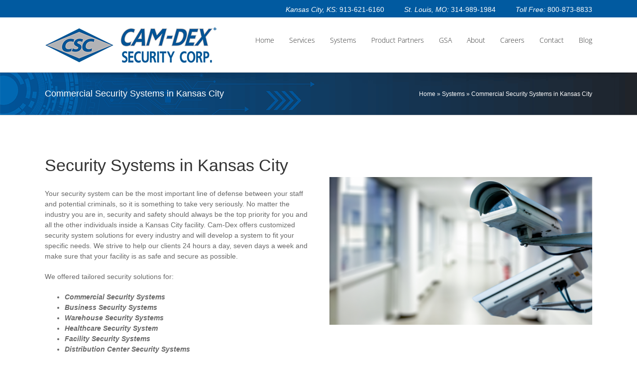

--- FILE ---
content_type: text/html; charset=UTF-8
request_url: https://cam-dex.com/systems/security-systems-in-kansas-city/
body_size: 25340
content:
<!DOCTYPE html>
<html class="avada-html-layout-wide avada-html-header-position-top" lang="en-US" prefix="og: http://ogp.me/ns# fb: http://ogp.me/ns/fb#" prefix="og: https://ogp.me/ns#">
<head>
	<meta http-equiv="X-UA-Compatible" content="IE=edge" />
	<meta http-equiv="Content-Type" content="text/html; charset=utf-8"/>
	<meta name="viewport" content="width=device-width, initial-scale=1" />
		<style>img:is([sizes="auto" i], [sizes^="auto," i]) { contain-intrinsic-size: 3000px 1500px }</style>
		<meta name="robots" content="index" />

<!-- Search Engine Optimization by Rank Math - https://rankmath.com/ -->
<title>Security Systems in Kansas City | Business Security Systems | Healthcare Security Systems</title>
<meta name="description" content="Cam-Dex Security Corporation offers tailored security systems for Government, Business, Commercial, and Healthcare security systems in Kansas City."/>
<meta name="robots" content="follow, index, max-snippet:-1, max-video-preview:-1, max-image-preview:large"/>
<link rel="canonical" href="https://cam-dex.com/systems/security-systems-in-kansas-city/" />
<meta property="og:locale" content="en_US" />
<meta property="og:type" content="article" />
<meta property="og:title" content="Security Systems in Kansas City | Business Security Systems | Healthcare Security Systems" />
<meta property="og:description" content="Cam-Dex Security Corporation offers tailored security systems for Government, Business, Commercial, and Healthcare security systems in Kansas City." />
<meta property="og:url" content="https://cam-dex.com/systems/security-systems-in-kansas-city/" />
<meta property="og:site_name" content="Cam-Dex Security Corporation" />
<meta property="og:updated_time" content="2025-05-27T17:58:21-05:00" />
<meta property="article:published_time" content="2021-06-18T08:57:57-05:00" />
<meta property="article:modified_time" content="2025-05-27T17:58:21-05:00" />
<meta name="twitter:card" content="summary_large_image" />
<meta name="twitter:title" content="Security Systems in Kansas City | Business Security Systems | Healthcare Security Systems" />
<meta name="twitter:description" content="Cam-Dex Security Corporation offers tailored security systems for Government, Business, Commercial, and Healthcare security systems in Kansas City." />
<meta name="twitter:site" content="@CamDexSecurity" />
<meta name="twitter:creator" content="@CamDexSecurity" />
<meta name="twitter:label1" content="Time to read" />
<meta name="twitter:data1" content="11 minutes" />
<script type="application/ld+json" class="rank-math-schema">{"@context":"https://schema.org","@graph":[{"@type":"Organization","@id":"https://cam-dex.com/#organization","name":"Cam-Dex Security Corporation","url":"https://cam-dex.com","sameAs":["https://twitter.com/CamDexSecurity","https://www.linkedin.com/company/b_3/"]},{"@type":"WebSite","@id":"https://cam-dex.com/#website","url":"https://cam-dex.com","name":"Cam-Dex Security Corporation","publisher":{"@id":"https://cam-dex.com/#organization"},"inLanguage":"en-US"},{"@type":"BreadcrumbList","@id":"https://cam-dex.com/systems/security-systems-in-kansas-city/#breadcrumb","itemListElement":[{"@type":"ListItem","position":"1","item":{"@id":"https://cam-dex.com","name":"Home"}},{"@type":"ListItem","position":"2","item":{"@id":"https://cam-dex.com/systems/","name":"Systems"}},{"@type":"ListItem","position":"3","item":{"@id":"https://cam-dex.com/systems/security-systems-in-kansas-city/","name":"Commercial Security Systems in Kansas City"}}]},{"@type":"WebPage","@id":"https://cam-dex.com/systems/security-systems-in-kansas-city/#webpage","url":"https://cam-dex.com/systems/security-systems-in-kansas-city/","name":"Security Systems in Kansas City | Business Security Systems | Healthcare Security Systems","datePublished":"2021-06-18T08:57:57-05:00","dateModified":"2025-05-27T17:58:21-05:00","isPartOf":{"@id":"https://cam-dex.com/#website"},"inLanguage":"en-US","breadcrumb":{"@id":"https://cam-dex.com/systems/security-systems-in-kansas-city/#breadcrumb"}},{"@type":"Person","@id":"https://cam-dex.com/author/dan-krumme/","name":"Daniel Krumme","url":"https://cam-dex.com/author/dan-krumme/","image":{"@type":"ImageObject","@id":"https://secure.gravatar.com/avatar/f3ccd46e7f429ec721c1ba0da8649ff6613cd8c398e888a63270b70281452a11?s=96&amp;d=mm&amp;r=g","url":"https://secure.gravatar.com/avatar/f3ccd46e7f429ec721c1ba0da8649ff6613cd8c398e888a63270b70281452a11?s=96&amp;d=mm&amp;r=g","caption":"Daniel Krumme","inLanguage":"en-US"},"worksFor":{"@id":"https://cam-dex.com/#organization"}},{"@type":"Article","headline":"Security Systems in Kansas City | Business Security Systems | Healthcare Security Systems","keywords":"Security Systems in Kansas City","datePublished":"2021-06-18T08:57:57-05:00","dateModified":"2025-05-27T17:58:21-05:00","author":{"@id":"https://cam-dex.com/author/dan-krumme/","name":"Daniel Krumme"},"publisher":{"@id":"https://cam-dex.com/#organization"},"description":"Cam-Dex Security Corporation offers tailored security systems for Government, Business, Commercial, and Healthcare security systems in Kansas City.","name":"Security Systems in Kansas City | Business Security Systems | Healthcare Security Systems","@id":"https://cam-dex.com/systems/security-systems-in-kansas-city/#richSnippet","isPartOf":{"@id":"https://cam-dex.com/systems/security-systems-in-kansas-city/#webpage"},"inLanguage":"en-US","mainEntityOfPage":{"@id":"https://cam-dex.com/systems/security-systems-in-kansas-city/#webpage"}}]}</script>
<!-- /Rank Math WordPress SEO plugin -->

<link rel='dns-prefetch' href='//stats.wp.com' />
<link rel='dns-prefetch' href='//v0.wordpress.com' />
<link rel='dns-prefetch' href='//www.googletagmanager.com' />
<link rel='preconnect' href='//c0.wp.com' />
<link rel="alternate" type="application/rss+xml" title="Cam-Dex Security Corporation &raquo; Feed" href="https://cam-dex.com/feed/" />
					<link rel="shortcut icon" href="https://cam-dex.com/wp-content/uploads/2018/02/Favicon_16x16.jpg" type="image/x-icon" />
		
		
					<!-- Android Icon -->
			<link rel="icon" sizes="192x192" href="https://cam-dex.com/wp-content/uploads/2018/02/Favicon_57x57.jpg">
		
					<!-- MS Edge Icon -->
			<meta name="msapplication-TileImage" content="https://cam-dex.com/wp-content/uploads/2018/02/Favicon_72x72.jpg">
									<meta name="description" content="Security Systems in Kansas City
Your security system can be the most important line of defense between your staff and potential criminals, so it is something to take very seriously. No matter the industry you are in, security and safety should always"/>
				
		<meta property="og:locale" content="en_US"/>
		<meta property="og:type" content="article"/>
		<meta property="og:site_name" content="Cam-Dex Security Corporation"/>
		<meta property="og:title" content="Security Systems in Kansas City | Business Security Systems | Healthcare Security Systems"/>
				<meta property="og:description" content="Security Systems in Kansas City
Your security system can be the most important line of defense between your staff and potential criminals, so it is something to take very seriously. No matter the industry you are in, security and safety should always"/>
				<meta property="og:url" content="https://cam-dex.com/systems/security-systems-in-kansas-city/"/>
													<meta property="article:modified_time" content="2025-05-27T22:58:21-06:00"/>
											<meta property="og:image" content="https://cam-dex.com/wp-content/uploads/2021/06/Cam-Dex_Logo_Website.png"/>
		<meta property="og:image:width" content="346"/>
		<meta property="og:image:height" content="72"/>
		<meta property="og:image:type" content="image/png"/>
				<script type="text/javascript">
/* <![CDATA[ */
window._wpemojiSettings = {"baseUrl":"https:\/\/s.w.org\/images\/core\/emoji\/16.0.1\/72x72\/","ext":".png","svgUrl":"https:\/\/s.w.org\/images\/core\/emoji\/16.0.1\/svg\/","svgExt":".svg","source":{"concatemoji":"https:\/\/cam-dex.com\/wp-includes\/js\/wp-emoji-release.min.js?ver=6.8.3"}};
/*! This file is auto-generated */
!function(s,n){var o,i,e;function c(e){try{var t={supportTests:e,timestamp:(new Date).valueOf()};sessionStorage.setItem(o,JSON.stringify(t))}catch(e){}}function p(e,t,n){e.clearRect(0,0,e.canvas.width,e.canvas.height),e.fillText(t,0,0);var t=new Uint32Array(e.getImageData(0,0,e.canvas.width,e.canvas.height).data),a=(e.clearRect(0,0,e.canvas.width,e.canvas.height),e.fillText(n,0,0),new Uint32Array(e.getImageData(0,0,e.canvas.width,e.canvas.height).data));return t.every(function(e,t){return e===a[t]})}function u(e,t){e.clearRect(0,0,e.canvas.width,e.canvas.height),e.fillText(t,0,0);for(var n=e.getImageData(16,16,1,1),a=0;a<n.data.length;a++)if(0!==n.data[a])return!1;return!0}function f(e,t,n,a){switch(t){case"flag":return n(e,"\ud83c\udff3\ufe0f\u200d\u26a7\ufe0f","\ud83c\udff3\ufe0f\u200b\u26a7\ufe0f")?!1:!n(e,"\ud83c\udde8\ud83c\uddf6","\ud83c\udde8\u200b\ud83c\uddf6")&&!n(e,"\ud83c\udff4\udb40\udc67\udb40\udc62\udb40\udc65\udb40\udc6e\udb40\udc67\udb40\udc7f","\ud83c\udff4\u200b\udb40\udc67\u200b\udb40\udc62\u200b\udb40\udc65\u200b\udb40\udc6e\u200b\udb40\udc67\u200b\udb40\udc7f");case"emoji":return!a(e,"\ud83e\udedf")}return!1}function g(e,t,n,a){var r="undefined"!=typeof WorkerGlobalScope&&self instanceof WorkerGlobalScope?new OffscreenCanvas(300,150):s.createElement("canvas"),o=r.getContext("2d",{willReadFrequently:!0}),i=(o.textBaseline="top",o.font="600 32px Arial",{});return e.forEach(function(e){i[e]=t(o,e,n,a)}),i}function t(e){var t=s.createElement("script");t.src=e,t.defer=!0,s.head.appendChild(t)}"undefined"!=typeof Promise&&(o="wpEmojiSettingsSupports",i=["flag","emoji"],n.supports={everything:!0,everythingExceptFlag:!0},e=new Promise(function(e){s.addEventListener("DOMContentLoaded",e,{once:!0})}),new Promise(function(t){var n=function(){try{var e=JSON.parse(sessionStorage.getItem(o));if("object"==typeof e&&"number"==typeof e.timestamp&&(new Date).valueOf()<e.timestamp+604800&&"object"==typeof e.supportTests)return e.supportTests}catch(e){}return null}();if(!n){if("undefined"!=typeof Worker&&"undefined"!=typeof OffscreenCanvas&&"undefined"!=typeof URL&&URL.createObjectURL&&"undefined"!=typeof Blob)try{var e="postMessage("+g.toString()+"("+[JSON.stringify(i),f.toString(),p.toString(),u.toString()].join(",")+"));",a=new Blob([e],{type:"text/javascript"}),r=new Worker(URL.createObjectURL(a),{name:"wpTestEmojiSupports"});return void(r.onmessage=function(e){c(n=e.data),r.terminate(),t(n)})}catch(e){}c(n=g(i,f,p,u))}t(n)}).then(function(e){for(var t in e)n.supports[t]=e[t],n.supports.everything=n.supports.everything&&n.supports[t],"flag"!==t&&(n.supports.everythingExceptFlag=n.supports.everythingExceptFlag&&n.supports[t]);n.supports.everythingExceptFlag=n.supports.everythingExceptFlag&&!n.supports.flag,n.DOMReady=!1,n.readyCallback=function(){n.DOMReady=!0}}).then(function(){return e}).then(function(){var e;n.supports.everything||(n.readyCallback(),(e=n.source||{}).concatemoji?t(e.concatemoji):e.wpemoji&&e.twemoji&&(t(e.twemoji),t(e.wpemoji)))}))}((window,document),window._wpemojiSettings);
/* ]]> */
</script>
<style id='wp-emoji-styles-inline-css' type='text/css'>

	img.wp-smiley, img.emoji {
		display: inline !important;
		border: none !important;
		box-shadow: none !important;
		height: 1em !important;
		width: 1em !important;
		margin: 0 0.07em !important;
		vertical-align: -0.1em !important;
		background: none !important;
		padding: 0 !important;
	}
</style>
<link rel='stylesheet' id='mediaelement-css' href='https://c0.wp.com/c/6.8.3/wp-includes/js/mediaelement/mediaelementplayer-legacy.min.css' type='text/css' media='all' />
<link rel='stylesheet' id='wp-mediaelement-css' href='https://c0.wp.com/c/6.8.3/wp-includes/js/mediaelement/wp-mediaelement.min.css' type='text/css' media='all' />
<style id='jetpack-sharing-buttons-style-inline-css' type='text/css'>
.jetpack-sharing-buttons__services-list{display:flex;flex-direction:row;flex-wrap:wrap;gap:0;list-style-type:none;margin:5px;padding:0}.jetpack-sharing-buttons__services-list.has-small-icon-size{font-size:12px}.jetpack-sharing-buttons__services-list.has-normal-icon-size{font-size:16px}.jetpack-sharing-buttons__services-list.has-large-icon-size{font-size:24px}.jetpack-sharing-buttons__services-list.has-huge-icon-size{font-size:36px}@media print{.jetpack-sharing-buttons__services-list{display:none!important}}.editor-styles-wrapper .wp-block-jetpack-sharing-buttons{gap:0;padding-inline-start:0}ul.jetpack-sharing-buttons__services-list.has-background{padding:1.25em 2.375em}
</style>
<link rel='stylesheet' id='child-style-css' href='https://cam-dex.com/wp-content/themes/Avada-Child-Theme/style.css?ver=6.8.3' type='text/css' media='all' />
<link rel='stylesheet' id='fusion-dynamic-css-css' href='https://cam-dex.com/wp-content/uploads/fusion-styles/b0a59b1465b0eaa7f939e1da3b356dd7.min.css?ver=3.13.3' type='text/css' media='all' />
<script type="text/javascript" src="https://c0.wp.com/c/6.8.3/wp-includes/js/jquery/jquery.min.js" id="jquery-core-js"></script>
<script type="text/javascript" src="https://c0.wp.com/c/6.8.3/wp-includes/js/jquery/jquery-migrate.min.js" id="jquery-migrate-js"></script>
<script type="text/javascript" id="file_uploads_nfpluginsettings-js-extra">
/* <![CDATA[ */
var params = {"clearLogRestUrl":"https:\/\/cam-dex.com\/wp-json\/nf-file-uploads\/debug-log\/delete-all","clearLogButtonId":"file_uploads_clear_debug_logger","downloadLogRestUrl":"https:\/\/cam-dex.com\/wp-json\/nf-file-uploads\/debug-log\/get-all","downloadLogButtonId":"file_uploads_download_debug_logger"};
/* ]]> */
</script>
<script type="text/javascript" src="https://cam-dex.com/wp-content/plugins/ninja-forms-uploads/assets/js/nfpluginsettings.js?ver=3.3.23" id="file_uploads_nfpluginsettings-js"></script>
<script type="text/javascript" src="https://cam-dex.com/wp-content/plugins/metasync/public/js/metasync-public.js?ver=2.5.9" id="metasync-js"></script>
<link rel="https://api.w.org/" href="https://cam-dex.com/wp-json/" /><link rel="alternate" title="JSON" type="application/json" href="https://cam-dex.com/wp-json/wp/v2/pages/1074" /><link rel="EditURI" type="application/rsd+xml" title="RSD" href="https://cam-dex.com/xmlrpc.php?rsd" />
<link rel='shortlink' href='https://wp.me/P8tfTh-hk' />
<link rel="alternate" title="oEmbed (JSON)" type="application/json+oembed" href="https://cam-dex.com/wp-json/oembed/1.0/embed?url=https%3A%2F%2Fcam-dex.com%2Fsystems%2Fsecurity-systems-in-kansas-city%2F" />
<link rel="alternate" title="oEmbed (XML)" type="text/xml+oembed" href="https://cam-dex.com/wp-json/oembed/1.0/embed?url=https%3A%2F%2Fcam-dex.com%2Fsystems%2Fsecurity-systems-in-kansas-city%2F&#038;format=xml" />
<meta name="generator" content="Site Kit by Google 1.165.0" />	<style>img#wpstats{display:none}</style>
		<style type="text/css" id="css-fb-visibility">@media screen and (max-width: 640px){.fusion-no-small-visibility{display:none !important;}body .sm-text-align-center{text-align:center !important;}body .sm-text-align-left{text-align:left !important;}body .sm-text-align-right{text-align:right !important;}body .sm-flex-align-center{justify-content:center !important;}body .sm-flex-align-flex-start{justify-content:flex-start !important;}body .sm-flex-align-flex-end{justify-content:flex-end !important;}body .sm-mx-auto{margin-left:auto !important;margin-right:auto !important;}body .sm-ml-auto{margin-left:auto !important;}body .sm-mr-auto{margin-right:auto !important;}body .fusion-absolute-position-small{position:absolute;top:auto;width:100%;}.awb-sticky.awb-sticky-small{ position: sticky; top: var(--awb-sticky-offset,0); }}@media screen and (min-width: 641px) and (max-width: 1024px){.fusion-no-medium-visibility{display:none !important;}body .md-text-align-center{text-align:center !important;}body .md-text-align-left{text-align:left !important;}body .md-text-align-right{text-align:right !important;}body .md-flex-align-center{justify-content:center !important;}body .md-flex-align-flex-start{justify-content:flex-start !important;}body .md-flex-align-flex-end{justify-content:flex-end !important;}body .md-mx-auto{margin-left:auto !important;margin-right:auto !important;}body .md-ml-auto{margin-left:auto !important;}body .md-mr-auto{margin-right:auto !important;}body .fusion-absolute-position-medium{position:absolute;top:auto;width:100%;}.awb-sticky.awb-sticky-medium{ position: sticky; top: var(--awb-sticky-offset,0); }}@media screen and (min-width: 1025px){.fusion-no-large-visibility{display:none !important;}body .lg-text-align-center{text-align:center !important;}body .lg-text-align-left{text-align:left !important;}body .lg-text-align-right{text-align:right !important;}body .lg-flex-align-center{justify-content:center !important;}body .lg-flex-align-flex-start{justify-content:flex-start !important;}body .lg-flex-align-flex-end{justify-content:flex-end !important;}body .lg-mx-auto{margin-left:auto !important;margin-right:auto !important;}body .lg-ml-auto{margin-left:auto !important;}body .lg-mr-auto{margin-right:auto !important;}body .fusion-absolute-position-large{position:absolute;top:auto;width:100%;}.awb-sticky.awb-sticky-large{ position: sticky; top: var(--awb-sticky-offset,0); }}</style>
<!-- Google Tag Manager snippet added by Site Kit -->
<script type="text/javascript">
/* <![CDATA[ */

			( function( w, d, s, l, i ) {
				w[l] = w[l] || [];
				w[l].push( {'gtm.start': new Date().getTime(), event: 'gtm.js'} );
				var f = d.getElementsByTagName( s )[0],
					j = d.createElement( s ), dl = l != 'dataLayer' ? '&l=' + l : '';
				j.async = true;
				j.src = 'https://www.googletagmanager.com/gtm.js?id=' + i + dl;
				f.parentNode.insertBefore( j, f );
			} )( window, document, 'script', 'dataLayer', 'GTM-KP2KVRP' );
			
/* ]]> */
</script>

<!-- End Google Tag Manager snippet added by Site Kit -->
<meta name="generator" content="Powered by Slider Revolution 6.7.38 - responsive, Mobile-Friendly Slider Plugin for WordPress with comfortable drag and drop interface." />
<script data-jetpack-boost="ignore">function setREVStartSize(e){
			//window.requestAnimationFrame(function() {
				window.RSIW = window.RSIW===undefined ? window.innerWidth : window.RSIW;
				window.RSIH = window.RSIH===undefined ? window.innerHeight : window.RSIH;
				try {
					var pw = document.getElementById(e.c).parentNode.offsetWidth,
						newh;
					pw = pw===0 || isNaN(pw) || (e.l=="fullwidth" || e.layout=="fullwidth") ? window.RSIW : pw;
					e.tabw = e.tabw===undefined ? 0 : parseInt(e.tabw);
					e.thumbw = e.thumbw===undefined ? 0 : parseInt(e.thumbw);
					e.tabh = e.tabh===undefined ? 0 : parseInt(e.tabh);
					e.thumbh = e.thumbh===undefined ? 0 : parseInt(e.thumbh);
					e.tabhide = e.tabhide===undefined ? 0 : parseInt(e.tabhide);
					e.thumbhide = e.thumbhide===undefined ? 0 : parseInt(e.thumbhide);
					e.mh = e.mh===undefined || e.mh=="" || e.mh==="auto" ? 0 : parseInt(e.mh,0);
					if(e.layout==="fullscreen" || e.l==="fullscreen")
						newh = Math.max(e.mh,window.RSIH);
					else{
						e.gw = Array.isArray(e.gw) ? e.gw : [e.gw];
						for (var i in e.rl) if (e.gw[i]===undefined || e.gw[i]===0) e.gw[i] = e.gw[i-1];
						e.gh = e.el===undefined || e.el==="" || (Array.isArray(e.el) && e.el.length==0)? e.gh : e.el;
						e.gh = Array.isArray(e.gh) ? e.gh : [e.gh];
						for (var i in e.rl) if (e.gh[i]===undefined || e.gh[i]===0) e.gh[i] = e.gh[i-1];
											
						var nl = new Array(e.rl.length),
							ix = 0,
							sl;
						e.tabw = e.tabhide>=pw ? 0 : e.tabw;
						e.thumbw = e.thumbhide>=pw ? 0 : e.thumbw;
						e.tabh = e.tabhide>=pw ? 0 : e.tabh;
						e.thumbh = e.thumbhide>=pw ? 0 : e.thumbh;
						for (var i in e.rl) nl[i] = e.rl[i]<window.RSIW ? 0 : e.rl[i];
						sl = nl[0];
						for (var i in nl) if (sl>nl[i] && nl[i]>0) { sl = nl[i]; ix=i;}
						var m = pw>(e.gw[ix]+e.tabw+e.thumbw) ? 1 : (pw-(e.tabw+e.thumbw)) / (e.gw[ix]);
						newh =  (e.gh[ix] * m) + (e.tabh + e.thumbh);
					}
					var el = document.getElementById(e.c);
					if (el!==null && el) el.style.height = newh+"px";
					el = document.getElementById(e.c+"_wrapper");
					if (el!==null && el) {
						el.style.height = newh+"px";
						el.style.display = "block";
					}
				} catch(e){
					console.log("Failure at Presize of Slider:" + e)
				}
			//});
		  };</script>
		<style type="text/css" id="wp-custom-css">
			.jobbox:hover .fusion-column-wrapper {
	background: #b2b3b6;
}

.avadatabsection .fontawesome-icon.fa-dot-circle.fas::after {
  content: '';
  width: calc(100% - 6px);
  left: calc(50% - 2px);
  height: 4px;
  display: block;
  position: absolute;
  border-bottom: 1px dashed #4d0000;
  bottom: 64px;
	z-index: 0;
}
.tab4 {
  display: inline-flex;
  text-align: left;
}
.avadatabsection .nav-tabs > .active > .tab-link {
  border-top-width: 0 !important;
}
.avatabsection  .fusion-tabs .nav-tabs li .fusion-tab-heading {
	margin: 0;
	color: #015aa0;
	font-weight: bold;
}
.avadatabsection .fa-dot-circle::before {
  color: transparent;
  background-image: url(https://cam-dex.com/wp-content/uploads/2023/03/camdex-pin.png);
  background-repeat: no-repeat;
  position: absolute;
  left: 43%;
  top: -15px;
	z-index: 1;
}
.avadatabsection .nav-tabs .active h4::before {
	content: "";
	background-image: url(https://cam-dex.com/wp-content/uploads/2023/03/camdex-flag.png);
	width: 125px;
	height: 122px;
	display: inline-block;
	position: absolute;
	bottom: 70px;
	/* left: 0; */
	right: -2.7%;
	/* margin: 0 auto; */
	background-size: cover;
}

.avadatabsection .tab-content{
  text-align: center;
}


.tab4 ul li::before {
    content: "\f058";
    font-family: "Font Awesome 5 Free";
    font-weight: 900;
    margin-right: 10px;
    color: #015aa0;
}

.tab4 li {
    list-style: none;
}

.tab4 ul {
    margin-left: 0;
    padding-left: 0;
}

@media only screen and (max-width: 800px) {

.avadatabsection .fontawesome-icon.fa-dot-circle.fas::after {
  left: 0 !important;
}


.page-template .avatabsection .fusion-tabs .nav {
  display: block !important;
}


.page-template .avadatabsection .nav.fusion-mobile-tab-nav {
  display: none !important;
}

.avadatabsection .nav-tabs .active h4::before {
	content: "";
	width: 20px !important;
	height: 56px !important;
	bottom: 48px !important;
	right: 45% !important;
	background-size: contain;
	background-repeat: no-repeat;
}


.avadatabsection .fa-dot-circle::before {
  left: 46% !important;
  top: -15px !important;
  width: 18px !important;
  background-size: contain;
}
.avadatabsection .fontawesome-icon.fa-dot-circle.fas::after {
  bottom: 78px !important;
}

}


@media only screen and (min-width: 800px) {

.avatabsection .fusion-tabs .nav-tabs.nav-justified > li {
	width: 15%  !important;
}
.avadatabsection .nav-tabs li:last-child .fontawesome-icon::after {
  display: none;
}
}		</style>
				<script type="text/javascript">
			var doc = document.documentElement;
			doc.setAttribute( 'data-useragent', navigator.userAgent );
		</script>
		
	</head>

<body data-rsssl=1 class="wp-singular page-template-default page page-id-1074 page-child parent-pageid-17 wp-theme-Avada wp-child-theme-Avada-Child-Theme fusion-image-hovers fusion-pagination-sizing fusion-button_type-flat fusion-button_span-no fusion-button_gradient-linear avada-image-rollover-circle-yes avada-image-rollover-yes avada-image-rollover-direction-left fusion-body ltr fusion-sticky-header no-tablet-sticky-header no-mobile-sticky-header no-mobile-slidingbar no-mobile-totop fusion-disable-outline fusion-sub-menu-fade mobile-logo-pos-left layout-wide-mode avada-has-boxed-modal-shadow-none layout-scroll-offset-full avada-has-zero-margin-offset-top fusion-top-header menu-text-align-center mobile-menu-design-modern fusion-show-pagination-text fusion-header-layout-v2 avada-responsive avada-footer-fx-none avada-menu-highlight-style-bar fusion-search-form-classic fusion-main-menu-search-overlay fusion-avatar-square avada-sticky-shrinkage avada-dropdown-styles avada-blog-layout-grid avada-blog-archive-layout-grid avada-header-shadow-no avada-menu-icon-position-left avada-has-megamenu-shadow avada-has-mainmenu-dropdown-divider avada-has-100-footer avada-has-breadcrumb-mobile-hidden avada-has-titlebar-bar_and_content avada-has-pagination-padding avada-flyout-menu-direction-fade avada-ec-views-v1" data-awb-post-id="1074">
			<!-- Google Tag Manager (noscript) snippet added by Site Kit -->
		<noscript>
			<iframe src="https://www.googletagmanager.com/ns.html?id=GTM-KP2KVRP" height="0" width="0" style="display:none;visibility:hidden"></iframe>
		</noscript>
		<!-- End Google Tag Manager (noscript) snippet added by Site Kit -->
			<a class="skip-link screen-reader-text" href="#content">Skip to content</a>

	<div id="boxed-wrapper">
		
		<div id="wrapper" class="fusion-wrapper">
			<div id="home" style="position:relative;top:-1px;"></div>
							
					
			<header class="fusion-header-wrapper">
				<div class="fusion-header-v2 fusion-logo-alignment fusion-logo-left fusion-sticky-menu-1 fusion-sticky-logo- fusion-mobile-logo-  fusion-mobile-menu-design-modern">
					
<div class="fusion-secondary-header">
	<div class="fusion-row">
							<div class="fusion-alignright">
				<div class="fusion-contact-info"><span class="fusion-contact-info-phone-number"><em>Kansas City, KS:</em> <a href="tel:913-621-6160">913-621-6160</a><em style="padding-left: 40px;">St. Louis, MO:</em>  <a href="tel:314-989-1984">314-989-1984</a><em style="padding-left: 40px;">Toll Free:</em>  <a href="tel:800-873-8833">800-873-8833</a></span></div>			</div>
			</div>
</div>
<div class="fusion-header-sticky-height"></div>
<div class="fusion-header">
	<div class="fusion-row">
					<div class="fusion-logo" data-margin-top="18px" data-margin-bottom="18px" data-margin-left="0px" data-margin-right="0px">
			<a class="fusion-logo-link"  href="https://cam-dex.com/" >

						<!-- standard logo -->
			<img src="https://cam-dex.com/wp-content/uploads/2021/06/Cam-Dex_Logo_Website.png" srcset="https://cam-dex.com/wp-content/uploads/2021/06/Cam-Dex_Logo_Website.png 1x" width="346" height="72" alt="Cam-Dex Security Corporation Logo" data-retina_logo_url="" class="fusion-standard-logo" />

			
					</a>
		</div>		<nav class="fusion-main-menu" aria-label="Main Menu"><div class="fusion-overlay-search">		<form role="search" class="searchform fusion-search-form  fusion-search-form-classic" method="get" action="https://cam-dex.com/">
			<div class="fusion-search-form-content">

				
				<div class="fusion-search-field search-field">
					<label><span class="screen-reader-text">Search for:</span>
													<input type="search" value="" name="s" class="s" placeholder="Search..." required aria-required="true" aria-label="Search..."/>
											</label>
				</div>
				<div class="fusion-search-button search-button">
					<input type="submit" class="fusion-search-submit searchsubmit" aria-label="Search" value="&#xf002;" />
									</div>

				
			</div>


			
		</form>
		<div class="fusion-search-spacer"></div><a href="#" role="button" aria-label="Close Search" class="fusion-close-search"></a></div><ul id="menu-main-menu" class="fusion-menu"><li  id="menu-item-9"  class="menu-item menu-item-type-post_type menu-item-object-page menu-item-home menu-item-9"  data-item-id="9"><a  href="https://cam-dex.com/" class="fusion-bar-highlight"><span class="menu-text">Home</span></a></li><li  id="menu-item-187"  class="menu-item menu-item-type-post_type menu-item-object-page menu-item-has-children menu-item-187 fusion-dropdown-menu"  data-item-id="187"><a  href="https://cam-dex.com/services/" class="fusion-bar-highlight"><span class="menu-text">Services</span></a><ul class="sub-menu"><li  id="menu-item-188"  class="menu-item menu-item-type-post_type menu-item-object-page menu-item-188 fusion-dropdown-submenu" ><a  href="https://cam-dex.com/services/engineering-system-design/" class="fusion-bar-highlight"><span>Engineering &#038; System Design</span></a></li><li  id="menu-item-190"  class="menu-item menu-item-type-post_type menu-item-object-page menu-item-190 fusion-dropdown-submenu" ><a  href="https://cam-dex.com/services/installation/" class="fusion-bar-highlight"><span>Installation</span></a></li><li  id="menu-item-192"  class="menu-item menu-item-type-post_type menu-item-object-page menu-item-192 fusion-dropdown-submenu" ><a  href="https://cam-dex.com/services/support-preventive-maintenance/" class="fusion-bar-highlight"><span>Support &#038; Preventive Maintenance</span></a></li><li  id="menu-item-247"  class="menu-item menu-item-type-post_type menu-item-object-page menu-item-247 fusion-dropdown-submenu" ><a  href="https://cam-dex.com/services/training/" class="fusion-bar-highlight"><span>Training</span></a></li><li  id="menu-item-1397"  class="menu-item menu-item-type-post_type menu-item-object-page menu-item-1397 fusion-dropdown-submenu" ><a  href="https://cam-dex.com/services/federal-government-services/" class="fusion-bar-highlight"><span>Federal Government Services</span></a></li><li  id="menu-item-1398"  class="menu-item menu-item-type-post_type menu-item-object-page menu-item-1398 fusion-dropdown-submenu" ><a  href="https://cam-dex.com/services/global-account-services/" class="fusion-bar-highlight"><span>Global Account Services</span></a></li></ul></li><li  id="menu-item-193"  class="menu-item menu-item-type-post_type menu-item-object-page current-page-ancestor menu-item-has-children menu-item-193 fusion-dropdown-menu"  data-item-id="193"><a  href="https://cam-dex.com/systems/" class="fusion-bar-highlight"><span class="menu-text">Systems</span></a><ul class="sub-menu"><li  id="menu-item-194"  class="menu-item menu-item-type-post_type menu-item-object-page menu-item-194 fusion-dropdown-submenu" ><a  href="https://cam-dex.com/systems/access-control/" class="fusion-bar-highlight"><span>Access Control</span></a></li><li  id="menu-item-652"  class="menu-item menu-item-type-post_type menu-item-object-page menu-item-652 fusion-dropdown-submenu" ><a  href="https://cam-dex.com/?page_id=644" class="fusion-bar-highlight"><span>Active Shooter &#038; Aggression Analytics</span></a></li><li  id="menu-item-773"  class="menu-item menu-item-type-post_type menu-item-object-page menu-item-773 fusion-dropdown-submenu" ><a  href="https://cam-dex.com/systems/emergency-lockdown/" class="fusion-bar-highlight"><span>Emergency Lockdown</span></a></li><li  id="menu-item-195"  class="menu-item menu-item-type-post_type menu-item-object-page menu-item-195 fusion-dropdown-submenu" ><a  href="https://cam-dex.com/systems/emergency-mass-notification/" class="fusion-bar-highlight"><span>Emergency Notification</span></a></li><li  id="menu-item-196"  class="menu-item menu-item-type-post_type menu-item-object-page menu-item-196 fusion-dropdown-submenu" ><a  href="https://cam-dex.com/systems/intrusion-detection/" class="fusion-bar-highlight"><span>Intrusion Detection</span></a></li><li  id="menu-item-197"  class="menu-item menu-item-type-post_type menu-item-object-page menu-item-197 fusion-dropdown-submenu" ><a  href="https://cam-dex.com/systems/ligature-resistance/" class="fusion-bar-highlight"><span>Ligature Resistance</span></a></li><li  id="menu-item-198"  class="menu-item menu-item-type-post_type menu-item-object-page menu-item-198 fusion-dropdown-submenu" ><a  href="https://cam-dex.com/systems/video-surveillance/" class="fusion-bar-highlight"><span>Video Surveillance</span></a></li><li  id="menu-item-199"  class="menu-item menu-item-type-post_type menu-item-object-page menu-item-199 fusion-dropdown-submenu" ><a  href="https://cam-dex.com/systems/metal-detection/" class="fusion-bar-highlight"><span>Metal Detection</span></a></li></ul></li><li  id="menu-item-21"  class="menu-item menu-item-type-post_type menu-item-object-page menu-item-21"  data-item-id="21"><a  href="https://cam-dex.com/product-partners/" class="fusion-bar-highlight"><span class="menu-text">Product Partners</span></a></li><li  id="menu-item-185"  class="menu-item menu-item-type-post_type menu-item-object-page menu-item-185"  data-item-id="185"><a  href="https://cam-dex.com/about/gsa/" class="fusion-bar-highlight"><span class="menu-text">GSA</span></a></li><li  id="menu-item-12"  class="menu-item menu-item-type-post_type menu-item-object-page menu-item-has-children menu-item-12 fusion-dropdown-menu"  data-item-id="12"><a  href="https://cam-dex.com/about/" class="fusion-bar-highlight"><span class="menu-text">About</span></a><ul class="sub-menu"><li  id="menu-item-186"  class="menu-item menu-item-type-post_type menu-item-object-page menu-item-186 fusion-dropdown-submenu" ><a  href="https://cam-dex.com/about/security-net/" class="fusion-bar-highlight"><span>Security-Net</span></a></li></ul></li><li  id="menu-item-184"  class="menu-item menu-item-type-post_type menu-item-object-page menu-item-184"  data-item-id="184"><a  href="https://cam-dex.com/careers/" class="fusion-bar-highlight"><span class="menu-text">Careers</span></a></li><li  id="menu-item-314"  class="menu-item menu-item-type-post_type menu-item-object-page menu-item-314"  data-item-id="314"><a  href="https://cam-dex.com/contact-us/" class="fusion-bar-highlight"><span class="menu-text">Contact</span></a></li><li  id="menu-item-742"  class="menu-item menu-item-type-post_type menu-item-object-page menu-item-742"  data-item-id="742"><a  href="https://cam-dex.com/blog/" class="fusion-bar-highlight"><span class="menu-text">Blog</span></a></li></ul></nav><nav class="fusion-main-menu fusion-sticky-menu" aria-label="Main Menu Sticky"><div class="fusion-overlay-search">		<form role="search" class="searchform fusion-search-form  fusion-search-form-classic" method="get" action="https://cam-dex.com/">
			<div class="fusion-search-form-content">

				
				<div class="fusion-search-field search-field">
					<label><span class="screen-reader-text">Search for:</span>
													<input type="search" value="" name="s" class="s" placeholder="Search..." required aria-required="true" aria-label="Search..."/>
											</label>
				</div>
				<div class="fusion-search-button search-button">
					<input type="submit" class="fusion-search-submit searchsubmit" aria-label="Search" value="&#xf002;" />
									</div>

				
			</div>


			
		</form>
		<div class="fusion-search-spacer"></div><a href="#" role="button" aria-label="Close Search" class="fusion-close-search"></a></div><ul id="menu-main-menu-1" class="fusion-menu"><li   class="menu-item menu-item-type-post_type menu-item-object-page menu-item-home menu-item-9"  data-item-id="9"><a  href="https://cam-dex.com/" class="fusion-bar-highlight"><span class="menu-text">Home</span></a></li><li   class="menu-item menu-item-type-post_type menu-item-object-page menu-item-has-children menu-item-187 fusion-dropdown-menu"  data-item-id="187"><a  href="https://cam-dex.com/services/" class="fusion-bar-highlight"><span class="menu-text">Services</span></a><ul class="sub-menu"><li   class="menu-item menu-item-type-post_type menu-item-object-page menu-item-188 fusion-dropdown-submenu" ><a  href="https://cam-dex.com/services/engineering-system-design/" class="fusion-bar-highlight"><span>Engineering &#038; System Design</span></a></li><li   class="menu-item menu-item-type-post_type menu-item-object-page menu-item-190 fusion-dropdown-submenu" ><a  href="https://cam-dex.com/services/installation/" class="fusion-bar-highlight"><span>Installation</span></a></li><li   class="menu-item menu-item-type-post_type menu-item-object-page menu-item-192 fusion-dropdown-submenu" ><a  href="https://cam-dex.com/services/support-preventive-maintenance/" class="fusion-bar-highlight"><span>Support &#038; Preventive Maintenance</span></a></li><li   class="menu-item menu-item-type-post_type menu-item-object-page menu-item-247 fusion-dropdown-submenu" ><a  href="https://cam-dex.com/services/training/" class="fusion-bar-highlight"><span>Training</span></a></li><li   class="menu-item menu-item-type-post_type menu-item-object-page menu-item-1397 fusion-dropdown-submenu" ><a  href="https://cam-dex.com/services/federal-government-services/" class="fusion-bar-highlight"><span>Federal Government Services</span></a></li><li   class="menu-item menu-item-type-post_type menu-item-object-page menu-item-1398 fusion-dropdown-submenu" ><a  href="https://cam-dex.com/services/global-account-services/" class="fusion-bar-highlight"><span>Global Account Services</span></a></li></ul></li><li   class="menu-item menu-item-type-post_type menu-item-object-page current-page-ancestor menu-item-has-children menu-item-193 fusion-dropdown-menu"  data-item-id="193"><a  href="https://cam-dex.com/systems/" class="fusion-bar-highlight"><span class="menu-text">Systems</span></a><ul class="sub-menu"><li   class="menu-item menu-item-type-post_type menu-item-object-page menu-item-194 fusion-dropdown-submenu" ><a  href="https://cam-dex.com/systems/access-control/" class="fusion-bar-highlight"><span>Access Control</span></a></li><li   class="menu-item menu-item-type-post_type menu-item-object-page menu-item-652 fusion-dropdown-submenu" ><a  href="https://cam-dex.com/?page_id=644" class="fusion-bar-highlight"><span>Active Shooter &#038; Aggression Analytics</span></a></li><li   class="menu-item menu-item-type-post_type menu-item-object-page menu-item-773 fusion-dropdown-submenu" ><a  href="https://cam-dex.com/systems/emergency-lockdown/" class="fusion-bar-highlight"><span>Emergency Lockdown</span></a></li><li   class="menu-item menu-item-type-post_type menu-item-object-page menu-item-195 fusion-dropdown-submenu" ><a  href="https://cam-dex.com/systems/emergency-mass-notification/" class="fusion-bar-highlight"><span>Emergency Notification</span></a></li><li   class="menu-item menu-item-type-post_type menu-item-object-page menu-item-196 fusion-dropdown-submenu" ><a  href="https://cam-dex.com/systems/intrusion-detection/" class="fusion-bar-highlight"><span>Intrusion Detection</span></a></li><li   class="menu-item menu-item-type-post_type menu-item-object-page menu-item-197 fusion-dropdown-submenu" ><a  href="https://cam-dex.com/systems/ligature-resistance/" class="fusion-bar-highlight"><span>Ligature Resistance</span></a></li><li   class="menu-item menu-item-type-post_type menu-item-object-page menu-item-198 fusion-dropdown-submenu" ><a  href="https://cam-dex.com/systems/video-surveillance/" class="fusion-bar-highlight"><span>Video Surveillance</span></a></li><li   class="menu-item menu-item-type-post_type menu-item-object-page menu-item-199 fusion-dropdown-submenu" ><a  href="https://cam-dex.com/systems/metal-detection/" class="fusion-bar-highlight"><span>Metal Detection</span></a></li></ul></li><li   class="menu-item menu-item-type-post_type menu-item-object-page menu-item-21"  data-item-id="21"><a  href="https://cam-dex.com/product-partners/" class="fusion-bar-highlight"><span class="menu-text">Product Partners</span></a></li><li   class="menu-item menu-item-type-post_type menu-item-object-page menu-item-185"  data-item-id="185"><a  href="https://cam-dex.com/about/gsa/" class="fusion-bar-highlight"><span class="menu-text">GSA</span></a></li><li   class="menu-item menu-item-type-post_type menu-item-object-page menu-item-has-children menu-item-12 fusion-dropdown-menu"  data-item-id="12"><a  href="https://cam-dex.com/about/" class="fusion-bar-highlight"><span class="menu-text">About</span></a><ul class="sub-menu"><li   class="menu-item menu-item-type-post_type menu-item-object-page menu-item-186 fusion-dropdown-submenu" ><a  href="https://cam-dex.com/about/security-net/" class="fusion-bar-highlight"><span>Security-Net</span></a></li></ul></li><li   class="menu-item menu-item-type-post_type menu-item-object-page menu-item-184"  data-item-id="184"><a  href="https://cam-dex.com/careers/" class="fusion-bar-highlight"><span class="menu-text">Careers</span></a></li><li   class="menu-item menu-item-type-post_type menu-item-object-page menu-item-314"  data-item-id="314"><a  href="https://cam-dex.com/contact-us/" class="fusion-bar-highlight"><span class="menu-text">Contact</span></a></li><li   class="menu-item menu-item-type-post_type menu-item-object-page menu-item-742"  data-item-id="742"><a  href="https://cam-dex.com/blog/" class="fusion-bar-highlight"><span class="menu-text">Blog</span></a></li></ul></nav>	<div class="fusion-mobile-menu-icons">
							<a href="#" class="fusion-icon awb-icon-bars" aria-label="Toggle mobile menu" aria-expanded="false"></a>
		
		
		
			</div>

<nav class="fusion-mobile-nav-holder fusion-mobile-menu-text-align-left" aria-label="Main Menu Mobile"></nav>

	<nav class="fusion-mobile-nav-holder fusion-mobile-menu-text-align-left fusion-mobile-sticky-nav-holder" aria-label="Main Menu Mobile Sticky"></nav>
					</div>
</div>
				</div>
				<div class="fusion-clearfix"></div>
			</header>
								
							<div id="sliders-container" class="fusion-slider-visibility">
					</div>
				
					
							
			<section class="avada-page-titlebar-wrapper" aria-label="Page Title Bar">
	<div class="fusion-page-title-bar fusion-page-title-bar-none fusion-page-title-bar-left">
		<div class="fusion-page-title-row">
			<div class="fusion-page-title-wrapper">
				<div class="fusion-page-title-captions">

																							<h1 class="entry-title">Commercial Security Systems in Kansas City</h1>

											
					
				</div>

															<div class="fusion-page-title-secondary">
							<nav class="fusion-breadcrumbs" aria-label="Breadcrumb"><nav aria-label="breadcrumbs" class="rank-math-breadcrumb"><p><a href="https://cam-dex.com">Home</a><span class="separator"> » </span><a href="https://cam-dex.com/systems/">Systems</a><span class="separator"> » </span><span class="last">Commercial Security Systems in Kansas City</span></p></nav></nav>						</div>
									
			</div>
		</div>
	</div>
</section>

						<main id="main" class="clearfix ">
				<div class="fusion-row" style="">
<section id="content" style="width: 100%;">
					<div id="post-1074" class="post-1074 page type-page status-publish hentry">
			<span class="entry-title rich-snippet-hidden">Commercial Security Systems in Kansas City</span><span class="vcard rich-snippet-hidden"><span class="fn"><a href="https://cam-dex.com/author/dan-krumme/" title="Posts by Daniel Krumme" rel="author">Daniel Krumme</a></span></span><span class="updated rich-snippet-hidden">2025-05-27T17:58:21-05:00</span>
			
			<div class="post-content">
				<div class="fusion-fullwidth fullwidth-box fusion-builder-row-1 hundred-percent-fullwidth non-hundred-percent-height-scrolling" style="--awb-border-radius-top-left:0px;--awb-border-radius-top-right:0px;--awb-border-radius-bottom-right:0px;--awb-border-radius-bottom-left:0px;--awb-overflow:visible;--awb-margin-top:20px;--awb-background-color:rgba(255,255,255,0);--awb-flex-wrap:wrap;" ><div class="fusion-builder-row fusion-row"><div class="fusion-layout-column fusion_builder_column fusion-builder-column-0 fusion_builder_column_1_1 1_1 fusion-one-full fusion-column-first fusion-column-last fusion-column-no-min-height" style="--awb-bg-blend:overlay;--awb-bg-size:cover;--awb-margin-bottom:0px;"><div class="fusion-column-wrapper fusion-flex-column-wrapper-legacy"><div class="fusion-sep-clear"></div><div class="fusion-separator fusion-full-width-sep" style="margin-left: auto;margin-right: auto;width:100%;"></div><div class="fusion-sep-clear"></div><div class="fusion-clearfix"></div></div></div></div></div><div class="fusion-fullwidth fullwidth-box fusion-builder-row-2 hundred-percent-fullwidth non-hundred-percent-height-scrolling" style="--awb-border-radius-top-left:0px;--awb-border-radius-top-right:0px;--awb-border-radius-bottom-right:0px;--awb-border-radius-bottom-left:0px;--awb-overflow:visible;--awb-flex-wrap:wrap;" ><div class="fusion-builder-row fusion-row"><div class="fusion-layout-column fusion_builder_column fusion-builder-column-1 fusion_builder_column_1_2 1_2 fusion-one-half fusion-column-first" style="--awb-padding-top:0px;--awb-padding-right:0px;--awb-padding-bottom:0px;--awb-padding-left:0px;--awb-bg-blend:overlay;--awb-bg-size:cover;--awb-margin-bottom:0px;width:48%; margin-right: 4%;"><div class="fusion-column-wrapper fusion-flex-column-wrapper-legacy"><div class="fusion-sep-clear"></div><div class="fusion-separator fusion-full-width-sep" style="margin-left: auto;margin-right: auto;margin-top:5px;width:100%;"></div><div class="fusion-sep-clear"></div><div class="fusion-text fusion-text-1"><h1>Security Systems in Kansas City</h1>
<p><span class="TextRun SCXW80883816 BCX0" lang="EN-US" xml:lang="EN-US" data-contrast="auto"><span class="NormalTextRun SCXW80883816 BCX0">Your security system can be the most important line of defense between your staff and potential criminals, so it is something to take very seriously. No matter the industry you are in, security and safety should always be the top priority for you and all the other individuals inside a Kansas City facility. </span></span><span class="TextRun SCXW80883816 BCX0" lang="EN-US" xml:lang="EN-US" data-contrast="auto"><span class="NormalTextRun SCXW80883816 BCX0">Cam-Dex</span></span><span class="TextRun SCXW80883816 BCX0" lang="EN-US" xml:lang="EN-US" data-contrast="auto"><span class="NormalTextRun SCXW80883816 BCX0"> offers customized security system solutions for every industry and </span><span class="NormalTextRun SCXW80883816 BCX0">will </span><span class="NormalTextRun SCXW80883816 BCX0">develop a</span><span class="NormalTextRun SCXW80883816 BCX0"> system to fit your specific needs. We strive to help our clients 24 hours a day, </span><span class="NormalTextRun SCXW80883816 BCX0">seven</span><span class="NormalTextRun SCXW80883816 BCX0"> days a week and make sure that your facility is as safe and secure as possible.</span></span><span class="EOP SCXW80883816 BCX0" data-ccp-props="{"> </span></p>
<p><span class="TextRun SCXW67820721 BCX0" lang="EN-US" xml:lang="EN-US" data-contrast="auto"><span class="NormalTextRun SCXW67820721 BCX0">We offered tailored security solutions for:</span></span><span class="EOP SCXW67820721 BCX0" data-ccp-props="{"> </span></p>
<ul>
<li data-leveltext="" data-font="Symbol" data-listid="1" aria-setsize="-1" data-aria-posinset="1" data-aria-level="1"><b><i><span data-contrast="auto">Commercial Security Systems</span></i></b><span data-ccp-props="{"> </span></li>
<li data-leveltext="" data-font="Symbol" data-listid="1" aria-setsize="-1" data-aria-posinset="1" data-aria-level="1"><b><i><span data-contrast="auto">Business Security Systems</span></i></b></li>
<li data-leveltext="" data-font="Symbol" data-listid="1" aria-setsize="-1" data-aria-posinset="1" data-aria-level="1"><b><i><span data-contrast="auto">Warehouse Security Systems</span></i></b></li>
<li data-leveltext="" data-font="Symbol" data-listid="1" aria-setsize="-1" data-aria-posinset="1" data-aria-level="1"><b><i><span data-contrast="auto">Healthcare Security System</span></i></b></li>
<li data-leveltext="" data-font="Symbol" data-listid="1" aria-setsize="-1" data-aria-posinset="1" data-aria-level="1"><b><i><span data-contrast="auto">Facility Security Systems</span></i></b></li>
<li data-leveltext="" data-font="Symbol" data-listid="1" aria-setsize="-1" data-aria-posinset="1" data-aria-level="1"><b><i><span data-contrast="auto">Distribution Center Security Systems</span></i></b><span data-ccp-props="{"> </span></li>
</ul>
<h2></h2>
</div><div class="fusion-clearfix"></div></div></div><div class="fusion-layout-column fusion_builder_column fusion-builder-column-2 fusion_builder_column_1_2 1_2 fusion-one-half fusion-column-last" style="--awb-bg-blend:overlay;--awb-bg-size:cover;width:48%;"><div class="fusion-column-wrapper fusion-flex-column-wrapper-legacy"><div class="fusion-sep-clear"></div><div class="fusion-separator fusion-full-width-sep" style="margin-left: auto;margin-right: auto;margin-top:75px;width:100%;"></div><div class="fusion-sep-clear"></div><div class="fusion-image-element in-legacy-container" style="--awb-caption-title-font-family:var(--h2_typography-font-family);--awb-caption-title-font-weight:var(--h2_typography-font-weight);--awb-caption-title-font-style:var(--h2_typography-font-style);--awb-caption-title-size:var(--h2_typography-font-size);--awb-caption-title-transform:var(--h2_typography-text-transform);--awb-caption-title-line-height:var(--h2_typography-line-height);--awb-caption-title-letter-spacing:var(--h2_typography-letter-spacing);"><span class=" fusion-imageframe imageframe-none imageframe-1 hover-type-none"><img fetchpriority="high" decoding="async" width="1024" height="576" alt="Commercial Security Systems in St. Louis" title="healthcare security systems in Kansas City" src="https://cam-dex.com/wp-content/uploads/2021/05/HL-1-1024x576.png" class="img-responsive wp-image-1032" srcset="https://cam-dex.com/wp-content/uploads/2021/05/HL-1-200x113.png 200w, https://cam-dex.com/wp-content/uploads/2021/05/HL-1-400x225.png 400w, https://cam-dex.com/wp-content/uploads/2021/05/HL-1-600x338.png 600w, https://cam-dex.com/wp-content/uploads/2021/05/HL-1-800x450.png 800w, https://cam-dex.com/wp-content/uploads/2021/05/HL-1-1200x675.png 1200w, https://cam-dex.com/wp-content/uploads/2021/05/HL-1.png 1456w" sizes="(max-width: 800px) 100vw, 600px" /></span></div><div class="fusion-clearfix"></div></div></div><div class="fusion-layout-column fusion_builder_column fusion-builder-column-3 fusion_builder_column_1_2 1_2 fusion-one-half fusion-column-first" style="--awb-bg-blend:overlay;--awb-bg-size:cover;width:48%; margin-right: 4%;"><div class="fusion-column-wrapper fusion-column-has-shadow fusion-flex-column-wrapper-legacy"><div class="fusion-sep-clear"></div><div class="fusion-separator fusion-full-width-sep" style="margin-left: auto;margin-right: auto;margin-top:5px;width:100%;"></div><div class="fusion-sep-clear"></div><div class="fusion-text fusion-text-2"><h3><span class="TextRun Highlight SCXW77717180 BCX0" lang="EN-US" xml:lang="EN-US" data-contrast="auto"><span class="NormalTextRun SCXW77717180 BCX0">Commercial Security Systems</span></span><span class="EOP SCXW77717180 BCX0" data-ccp-props="{"> in Kansas City</span></h3>
<p><span class="TextRun SCXW44054075 BCX0" lang="EN-US" xml:lang="EN-US" data-contrast="auto"><span class="NormalTextRun SCXW44054075 BCX0">Kansas City commercial security systems involves multiple security layers to eliminate suspicious or illegal activity. Alarm systems should be in place to help thwart burglary and vandalism inside the facility or on the exterior. Surveillance video cameras should be installed throughout the building to catch criminals in the act or detect other </span><span class="NormalTextRun SCXW44054075 BCX0">unusual activity</span><span class="NormalTextRun SCXW44054075 BCX0">. Video cameras are vital for commercial &amp; business security systems in Kansas City, and are also installed in most major parking lots </span><span class="NormalTextRun SCXW44054075 BCX0">at</span> <span class="NormalTextRun SCXW44054075 BCX0">commercial facilities</span><span class="NormalTextRun SCXW44054075 BCX0"> to detect crimes involving vehicles</span><span class="NormalTextRun SCXW44054075 BCX0"> or to identify a vehicle</span><span class="NormalTextRun SCXW44054075 BCX0">. These are just a few of the many levels of security that should be in place for a commercial business to ensure that it runs efficiently and safely </span><span class="NormalTextRun AdvancedProofingIssueV2 SCXW44054075 BCX0">on a daily basis</span><span class="NormalTextRun SCXW44054075 BCX0">.</span><span class="NormalTextRun SCXW44054075 BCX0"> </span></span><span class="TextRun SCXW44054075 BCX0" lang="EN-US" xml:lang="EN-US" data-contrast="auto"><span class="NormalTextRun SCXW44054075 BCX0">Cam-Dex</span></span><span class="TextRun SCXW44054075 BCX0" lang="EN-US" xml:lang="EN-US" data-contrast="auto"><span class="NormalTextRun SCXW44054075 BCX0"> can</span><span class="NormalTextRun SCXW44054075 BCX0"> help</span><span class="NormalTextRun SCXW44054075 BCX0"> develop Kansas City commercial and corporate security systems that incorporate these features.</span></span></p>
<h2></h2>
</div><div class="fusion-text fusion-text-3"><h3>Warehouse Security Systems in Kansas City</h3>
<p>Cam-Dex’s tailored Kansas City warehouse alarm systems go beyond basic surveillance to provide comprehensive protection for your valuable inventory and assets. With high-definition surveillance cameras strategically placed throughout your facility, you can monitor activities in real-time and deter potential intruders. Our access control systems ensure that only authorized personnel have entry to restricted areas, minimizing the risk of theft or unauthorized access. Additionally, our warehouse alarm systems in Kansas City will alert you of any suspicious activity, allowing for immediate response and mitigation of security threats. By investing in our Kansas City warehouse security systems , you can have peace of mind knowing that your facility is safeguarded against theft, vandalism, and other security risks.</p>
</div><div class="fusion-text fusion-text-4"><h3>Facility Security in Kansas City</h3>
<p>At Cam-Dex, we understand that protecting your facility means safeguarding your people, assets, and reputation. That’s why we offer comprehensive facility security solutions tailored for businesses and institutions throughout Kansas City. Whether you&#8217;re managing a corporate office, industrial site, healthcare center, or educational campus, our integrated security systems are designed to provide reliable, around-the-clock protection. From advanced access control and intrusion detection to high-definition surveillance and real-time monitoring, our facility security systems in Kansas City help you stay one step ahead of potential threats. Our experienced Kansas City facility security team works closely with you to design, install, and maintain a security strategy that fits your specific needs. Cam-Dex is the Kansas City facility security company you can trust for the ultimate protection.</p>
</div><div class="fusion-clearfix"></div></div></div><div class="fusion-layout-column fusion_builder_column fusion-builder-column-4 fusion_builder_column_1_2 1_2 fusion-one-half fusion-column-last" style="--awb-bg-blend:overlay;--awb-bg-size:cover;width:48%;"><div class="fusion-column-wrapper fusion-flex-column-wrapper-legacy"><div class="fusion-sep-clear"></div><div class="fusion-separator fusion-full-width-sep" style="margin-left: auto;margin-right: auto;margin-top:5px;width:100%;"></div><div class="fusion-sep-clear"></div><div class="fusion-text fusion-text-5"><h3><span class="TextRun Highlight SCXW43746036 BCX0" lang="EN-US" xml:lang="EN-US" data-contrast="auto"><span class="NormalTextRun SCXW43746036 BCX0">Business Security Systems</span></span><span class="EOP SCXW43746036 BCX0" data-ccp-props="{"> in Kansas City</span></h3>
<p><span class="TextRun SCXW47413014 BCX0" lang="EN-US" xml:lang="EN-US" data-contrast="auto"><span class="NormalTextRun SCXW47413014 BCX0">Any business in the Kansas City Metro area should invest in a business security system tailored to </span><span class="NormalTextRun SCXW47413014 BCX0">its</span><span class="NormalTextRun SCXW47413014 BCX0"> needs. </span><span class="NormalTextRun SCXW47413014 BCX0">One of the biggest areas of concern for nearly any business is shoplifting or burglary. A proper alarm system should be installed and tested regularly so that authorities are alerted immediately during criminal acts. Also, surveillance video is a critical component when trying to identify criminals and </span><span class="NormalTextRun SCXW47413014 BCX0">spotting </span><span class="NormalTextRun SCXW47413014 BCX0">any evidence they may </span><span class="NormalTextRun SCXW47413014 BCX0">be</span><span class="NormalTextRun SCXW47413014 BCX0"> left behind. Video is also essential when trying to detect suspicious activity internally by employees, whether it be internal theft, timecard fraud, or loitering on the job.</span><span class="NormalTextRun SCXW47413014 BCX0"> </span></span><span class="TextRun SCXW47413014 BCX0" lang="EN-US" xml:lang="EN-US" data-contrast="auto"><span class="NormalTextRun SCXW47413014 BCX0">Cam-Dex</span></span><span class="TextRun SCXW47413014 BCX0" lang="EN-US" xml:lang="EN-US" data-contrast="auto"><span class="NormalTextRun SCXW47413014 BCX0"> specializes in Kansas City business security systems and can work with you to find a security package that works best for you.</span></span><span class="EOP SCXW47413014 BCX0" data-ccp-props="{"> </span></p>
<h2></h2>
</div><div class="fusion-text fusion-text-6"><h3><span class="TextRun Highlight SCXW110633276 BCX0" lang="EN-US" xml:lang="EN-US" data-contrast="auto"><span class="NormalTextRun SCXW110633276 BCX0">Healthcare Security Systems</span></span><span class="EOP SCXW110633276 BCX0" data-ccp-props="{"> in Kansas City</span></h3>
<p><span class="TextRun SCXW39152656 BCX0" lang="EN-US" xml:lang="EN-US" data-contrast="auto"><span class="NormalTextRun SCXW39152656 BCX0">Keeping our healthcare facilities in Kansas City safe and secure is </span><span class="NormalTextRun AdvancedProofingIssueV2 SCXW39152656 BCX0">absolutely critical</span><span class="NormalTextRun SCXW39152656 BCX0"> to the overall well-being of every person in the community. </span><span class="NormalTextRun SCXW39152656 BCX0">D</span><span class="NormalTextRun SCXW39152656 BCX0">octors and nurses are </span><span class="NormalTextRun AdvancedProofingIssueV2 SCXW39152656 BCX0">absolutely essential</span><span class="NormalTextRun SCXW39152656 BCX0"> to keeping </span><span class="NormalTextRun SCXW39152656 BCX0">a community</span><span class="NormalTextRun SCXW39152656 BCX0"> healthy, and they should always have peace of mind knowing they are working in a safe environment. Healthcare facilities req</span><span class="NormalTextRun SCXW39152656 BCX0">uir</span><span class="NormalTextRun SCXW39152656 BCX0">e top</span><span class="NormalTextRun SCXW39152656 BCX0">&#8211;</span><span class="NormalTextRun SCXW39152656 BCX0">of</span><span class="NormalTextRun SCXW39152656 BCX0">&#8211;</span><span class="NormalTextRun SCXW39152656 BCX0">the</span><span class="NormalTextRun SCXW39152656 BCX0">&#8211;</span><span class="NormalTextRun SCXW39152656 BCX0">line video surveillance and key card access to </span><span class="NormalTextRun SCXW39152656 BCX0">their most </span><span class="NormalTextRun SCXW39152656 BCX0">secure areas. </span></span><span class="TextRun SCXW39152656 BCX0" lang="EN-US" xml:lang="EN-US" data-contrast="auto"><span class="NormalTextRun SCXW39152656 BCX0">Cam-Dex</span></span><span class="TextRun SCXW39152656 BCX0" lang="EN-US" xml:lang="EN-US" data-contrast="auto"><span class="NormalTextRun SCXW39152656 BCX0"> has the expertise and equipment to add </span><span class="NormalTextRun SCXW39152656 BCX0">numerous levels of security to fit any healthcare facilit</span><span class="NormalTextRun SCXW39152656 BCX0">y’s individual needs</span><span class="NormalTextRun SCXW39152656 BCX0">,</span><span class="NormalTextRun SCXW39152656 BCX0"> including lockdown access for specific rooms, telephone entry systems, and photo ID badging systems.</span></span><span class="EOP SCXW39152656 BCX0" data-ccp-props="{"> We are your source for premium Kansas City healthcare security systems. </span></p>
</div><div class="fusion-text fusion-text-7"><h3>Distribution Center Security in Kansas City</h3>
<p>Distribution centers in Kansas City require adequate security to ensure that operations and the supply chain continue to run without a hitch. Our tailored security solutions are designed to address the specific challenges faced by distribution centers, including protecting inventory and preventing unauthorized access. Another key component of our distribution center security company in Kansas City is perimeter protection solutions. We utilize advanced technologies such as motion sensors and infrared detection to detect and deter intruders. Our access control systems allow you to manage and track access to different distribution center areas, ensuring that only authorized personnel can enter. Additionally, our video surveillance and alarm systems provide round-the-clock monitoring and rapid security response. Contact us today if you are searching for a reliable Kansas City distribution center security company.</p>
</div><div class="fusion-clearfix"></div></div></div><div class="fusion-layout-column fusion_builder_column fusion-builder-column-5 fusion_builder_column_1_1 1_1 fusion-one-full fusion-column-first fusion-column-last" style="--awb-bg-blend:overlay;--awb-bg-size:cover;"><div class="fusion-column-wrapper fusion-flex-column-wrapper-legacy"><div class="fusion-text fusion-text-8"><h3 class="fusion-responsive-typography-calculated" style="--fontsize: 20; line-height: 1.5; --minfontsize: 20;" data-fontsize="20" data-lineheight="30px">Contact Cam-Dex for Security Sytems in Kansas City</h3>
<p><span class="TextRun SCXW229928717 BCX0" lang="EN-US" xml:lang="EN-US" data-contrast="auto"><span class="NormalTextRun SCXW229928717 BCX0">If your facility </span><span class="NormalTextRun SCXW229928717 BCX0">requires</span><span class="NormalTextRun SCXW229928717 BCX0"> high-tech security </span><span class="NormalTextRun SCXW229928717 BCX0">solutions</span><span class="NormalTextRun SCXW229928717 BCX0"> to fit the needs of your company, it’s time to contact the leader for <a href="https://cam-dex.com/">security systems in Kansas City</a>, </span></span><span style="color: var(--awb-text-color); font-family: var(--awb-text-font-family); font-size: var(--awb-font-size); font-style: var(--awb-text-font-style); font-weight: var(--awb-text-font-weight); letter-spacing: var(--awb-letter-spacing); text-align: var(--awb-content-alignment); text-transform: var(--awb-text-transform); background-color: var(--awb-bg-color);">Cam-Dex specializes in providing comprehensive office building security solutions tailored to meet the specific needs of businesses. With a focus on commercial security services and advanced threat protection in Kansas City, <a href="https://cam-dex.com/">Cam-Dex </a>offers a wide range of security solutions, including surveillance cameras, video monitoring services, and commercial security systems. Whether you&#8217;re searching for reliable business security services, reputable security companies, or commercial alarm companies, Cam-Dex is equipped to deliver cutting-edge security measures that enhance the safety and protection of your office building.</span></p>
<p><span class="TextRun SCXW229928717 BCX0" lang="EN-US" xml:lang="EN-US" data-contrast="auto"><span class="NormalTextRun SCXW229928717 BCX0"><span style="color: var(--awb-text-color); font-family: var(--awb-text-font-family); font-size: var(--awb-font-size); font-style: var(--awb-text-font-style); font-weight: var(--awb-text-font-weight); letter-spacing: var(--awb-letter-spacing); text-align: var(--awb-content-alignment); text-transform: var(--awb-text-transform); background-color: var(--awb-bg-color);">From outdoor cameras in Kansas to integrated security systems in Kansas City, Cam-Dex collaborates with businesses to design and implement robust security strategies that mitigate risks and safeguard assets. As one of the leading commercial security companies in the region, Cam-Dex prioritizes the security needs of businesses by providing comprehensive security services that address evolving threats and vulnerabilities. Whether you&#8217;re in search of security companies near you or seeking tailored commercial security solutions, Cam-Dex is dedicated to being your trusted partner in ensuring a secure and protected environment for your office building and its occupants.</span> Give us a call today at <a href="tel:9136216160">(913) 621-6160</a> or </span></span><a class="Hyperlink SCXW229928717 BCX0" href="https://cam-dex.com/contact-us/" target="_blank" rel="noreferrer noopener"><span class="TextRun Underlined SCXW229928717 BCX0" lang="EN-US" xml:lang="EN-US" data-contrast="none"><span class="NormalTextRun SCXW229928717 BCX0" data-ccp-charstyle="Hyperlink">contact us online by following this link</span></span></a><span class="TextRun SCXW229928717 BCX0" lang="EN-US" xml:lang="EN-US" data-contrast="auto"><span class="NormalTextRun SCXW229928717 BCX0">.</span></span></p>
</div><div class="fusion-clearfix"></div></div></div></div></div>
							</div>
																													</div>
	</section>
						
					</div>  <!-- fusion-row -->
				</main>  <!-- #main -->
				
				
								
					
		<div class="fusion-footer">
					
	<footer class="fusion-footer-widget-area fusion-widget-area">
		<div class="fusion-row">
			<div class="fusion-columns fusion-columns-5 fusion-widget-area">
				
																									<div class="fusion-column col-lg-2 col-md-2 col-sm-2">
							<section id="text-2" class="fusion-footer-widget-column widget widget_text">			<div class="textwidget"><p><img src="/wp-content/uploads/2016/07/logo-csc.png" width="139" height="73"></p>
<table width="100%" cellpadding="0" cellspacing="0">
<tr><td width="50%"><em>Kansas City, KS</em></td><td> 913-621-6160</td></tr>
<tr><td><em>St. Louis, MO</em></td><td> 314-989-1984</td></tr>
<tr><td><em>Toll Free</em></td><td> 800-873-8833</td></tr>
</table></div>
		<div style="clear:both;"></div></section><section id="text-3" class="fusion-footer-widget-column widget widget_text" style="border-style: solid;border-color:transparent;border-width:0px;"><h4 class="widget-title">Licenses</h4>			<div class="textwidget"><p>Kansas City, MO License: #954667</p>
<p>Oklahoma License: #AC1902</p>
<p>St. Louis County License: C-0451</p>
</div>
		<div style="clear:both;"></div></section>																					</div>
																										<div class="fusion-column col-lg-2 col-md-2 col-sm-2">
							<section id="nav_menu-2" class="fusion-footer-widget-column widget widget_nav_menu"><div class="menu-footer-menu-4-container"><ul id="menu-footer-menu-4" class="menu"><li id="menu-item-663" class="menu-item menu-item-type-post_type menu-item-object-page menu-item-home menu-item-663"><a href="https://cam-dex.com/">Home</a></li>
<li id="menu-item-220" class="menu-item menu-item-type-post_type menu-item-object-page menu-item-220"><a href="https://cam-dex.com/product-partners/">Product Partners</a></li>
<li id="menu-item-666" class="menu-item menu-item-type-post_type menu-item-object-page menu-item-666"><a href="https://cam-dex.com/about/gsa/">GSA</a></li>
<li id="menu-item-667" class="menu-item menu-item-type-post_type menu-item-object-page menu-item-667"><a href="https://cam-dex.com/about/security-net/">Security-Net</a></li>
<li id="menu-item-665" class="menu-item menu-item-type-post_type menu-item-object-page menu-item-665"><a href="https://cam-dex.com/careers/">Careers</a></li>
<li id="menu-item-664" class="menu-item menu-item-type-post_type menu-item-object-page menu-item-664"><a href="https://cam-dex.com/about/">About</a></li>
<li id="menu-item-407" class="menu-item menu-item-type-post_type menu-item-object-page menu-item-407"><a href="https://cam-dex.com/contact-us/">Contact Us</a></li>
<li id="menu-item-741" class="menu-item menu-item-type-post_type menu-item-object-page menu-item-741"><a href="https://cam-dex.com/blog/">Blog</a></li>
</ul></div><div style="clear:both;"></div></section><section id="nav_menu-3" class="fusion-footer-widget-column widget widget_nav_menu"><div class="menu-footer-menu-2-container"><ul id="menu-footer-menu-2" class="menu"><li id="menu-item-216" class="menu-item menu-item-type-post_type menu-item-object-page menu-item-has-children menu-item-216"><a href="https://cam-dex.com/services/">Services</a>
<ul class="sub-menu">
	<li id="menu-item-203" class="menu-item menu-item-type-post_type menu-item-object-page menu-item-203"><a href="https://cam-dex.com/services/engineering-system-design/">Engineering &#038; System Design</a></li>
	<li id="menu-item-204" class="menu-item menu-item-type-post_type menu-item-object-page menu-item-204"><a href="https://cam-dex.com/services/installation/">Installation</a></li>
	<li id="menu-item-205" class="menu-item menu-item-type-post_type menu-item-object-page menu-item-205"><a href="https://cam-dex.com/services/support-preventive-maintenance/">Support &#038; Preventive Maintenance</a></li>
	<li id="menu-item-208" class="menu-item menu-item-type-post_type menu-item-object-page menu-item-208"><a href="https://cam-dex.com/services/training/">Training</a></li>
	<li id="menu-item-1399" class="menu-item menu-item-type-post_type menu-item-object-page menu-item-1399"><a href="https://cam-dex.com/services/federal-government-services/">Federal Government Services</a></li>
	<li id="menu-item-1400" class="menu-item menu-item-type-post_type menu-item-object-page menu-item-1400"><a href="https://cam-dex.com/services/global-account-services/">Global Account Services</a></li>
</ul>
</li>
</ul></div><div style="clear:both;"></div></section>																					</div>
																										<div class="fusion-column col-lg-2 col-md-2 col-sm-2">
							<section id="nav_menu-4" class="fusion-footer-widget-column widget widget_nav_menu"><div class="menu-footer-menu-3-container"><ul id="menu-footer-menu-3" class="menu"><li id="menu-item-1159" class="menu-item menu-item-type-custom menu-item-object-custom menu-item-has-children menu-item-1159"><a href="https://cam-dex.com/systems/">Systems</a>
<ul class="sub-menu">
	<li id="menu-item-209" class="menu-item menu-item-type-post_type menu-item-object-page menu-item-209"><a href="https://cam-dex.com/systems/access-control/">Access Control</a></li>
	<li id="menu-item-774" class="menu-item menu-item-type-post_type menu-item-object-page menu-item-774"><a href="https://cam-dex.com/systems/emergency-lockdown/">Emergency Lockdown</a></li>
	<li id="menu-item-210" class="menu-item menu-item-type-post_type menu-item-object-page menu-item-210"><a href="https://cam-dex.com/systems/emergency-mass-notification/">Emergency Notification</a></li>
	<li id="menu-item-211" class="menu-item menu-item-type-post_type menu-item-object-page menu-item-211"><a href="https://cam-dex.com/systems/intrusion-detection/">Intrusion Detection</a></li>
	<li id="menu-item-212" class="menu-item menu-item-type-post_type menu-item-object-page menu-item-212"><a href="https://cam-dex.com/systems/ligature-resistance/">Ligature Resistance</a></li>
	<li id="menu-item-213" class="menu-item menu-item-type-post_type menu-item-object-page menu-item-213"><a href="https://cam-dex.com/systems/video-surveillance/">Video Surveillance</a></li>
	<li id="menu-item-214" class="menu-item menu-item-type-post_type menu-item-object-page menu-item-214"><a href="https://cam-dex.com/systems/metal-detection/">Metal Detection</a></li>
</ul>
</li>
</ul></div><div style="clear:both;"></div></section>																					</div>
																										<div class="fusion-column col-lg-2 col-md-2 col-sm-2">
							<section id="nav_menu-5" class="fusion-footer-widget-column widget widget_nav_menu"><div class="menu-footer-menu-kansas-city-container"><ul id="menu-footer-menu-kansas-city" class="menu"><li id="menu-item-1158" class="menu-item menu-item-type-custom menu-item-object-custom menu-item-home current-menu-ancestor current-menu-parent menu-item-has-children menu-item-1158"><a href="https://cam-dex.com">Kansas City</a>
<ul class="sub-menu">
	<li id="menu-item-1155" class="menu-item menu-item-type-post_type menu-item-object-page menu-item-1155"><a href="https://cam-dex.com/systems/k-12-security-systems-in-kansas-city/">K-12 Security Systems in Kansas City</a></li>
	<li id="menu-item-1156" class="menu-item menu-item-type-post_type menu-item-object-page current-menu-item page_item page-item-1074 current_page_item menu-item-1156"><a href="https://cam-dex.com/systems/security-systems-in-kansas-city/" aria-current="page">Commercial Security Systems in Kansas City</a></li>
	<li id="menu-item-1157" class="menu-item menu-item-type-post_type menu-item-object-page menu-item-1157"><a href="https://cam-dex.com/systems/video-surveillance-systems-kansas-city/">Video Surveillance Systems in Kansas City</a></li>
</ul>
</li>
</ul></div><div style="clear:both;"></div></section>																					</div>
																										<div class="fusion-column fusion-column-last col-lg-2 col-md-2 col-sm-2">
							<section id="custom_html-2" class="widget_text fusion-footer-widget-column widget widget_custom_html" style="border-style: solid;border-color:transparent;border-width:0px;"><h4 class="widget-title">Contact Us</h4><div class="textwidget custom-html-widget"> <noscript class="ninja-forms-noscript-message">
	Notice: JavaScript is required for this content.</noscript>
<style>

        /* PLUGIN WIDE STYLES */
    
        .nf-form-content .nf-field-label label {
                                    font-size:14px;
                                            font-weight: normal;                    }
        .nf-form-content .nf-field-container.textarea-container .nf-field-element .ninja-forms-field {
                                    height:100px;
                    }
    </style><style>

        /* FIELDS STYLES */
    
        .nf-form-content .nf-field-container #nf-field-17-wrap .nf-field-element .ninja-forms-field {
                                    background-color:#ffffff;
                                            color:#015aa0;
                    }
    </style><div id="nf-form-3-cont" class="nf-form-cont" aria-live="polite" aria-labelledby="nf-form-title-3" aria-describedby="nf-form-errors-3" role="form">

    <div class="nf-loading-spinner"></div>

</div>
        <!-- That data is being printed as a workaround to page builders reordering the order of the scripts loaded-->
        <script>var formDisplay=1;var nfForms=nfForms||[];var form=[];form.id='3';form.settings={"objectType":"Form Setting","editActive":true,"title":"Footer Form","created_at":"2021-09-13 23:36:01","default_label_pos":"above","show_title":"0","clear_complete":"1","hide_complete":"1","logged_in":"0","key":"","conditions":[],"wrapper_class":"","element_class":"","add_submit":"1","not_logged_in_msg":"","sub_limit_number":"","sub_limit_msg":"","calculations":[],"formContentData":[{"order":1,"cells":[{"order":0,"fields":["name"],"width":"100"}]},{"order":2,"cells":[{"order":0,"fields":["phone_1631574525158"],"width":"100"}]},{"order":3,"cells":[{"order":0,"fields":["email"],"width":"100"}]},{"order":4,"cells":[{"order":0,"fields":["interested_in_1680299926488"],"width":"100"}]},{"order":6,"cells":[{"order":0,"fields":["spam_1631574690750"],"width":"100"}]},{"order":7,"cells":[{"order":0,"fields":["submit_1631575559551"],"width":"100"}]}],"container_styles_background-color":"","container_styles_border":"","container_styles_border-style":"","container_styles_border-color":"","container_styles_color":"","container_styles_height":"","container_styles_width":"","container_styles_font-size":"","container_styles_margin":"","container_styles_padding":"","container_styles_display":"","container_styles_float":"","container_styles_show_advanced_css":"0","container_styles_advanced":"","title_styles_background-color":"","title_styles_border":"","title_styles_border-style":"","title_styles_border-color":"","title_styles_color":"","title_styles_height":"","title_styles_width":"","title_styles_font-size":"","title_styles_margin":"","title_styles_padding":"","title_styles_display":"","title_styles_float":"","title_styles_show_advanced_css":"0","title_styles_advanced":"","row_styles_background-color":"","row_styles_border":"","row_styles_border-style":"","row_styles_border-color":"","row_styles_color":"","row_styles_height":"","row_styles_width":"","row_styles_font-size":"","row_styles_margin":"","row_styles_padding":"","row_styles_display":"","row_styles_show_advanced_css":"0","row_styles_advanced":"","row-odd_styles_background-color":"","row-odd_styles_border":"","row-odd_styles_border-style":"","row-odd_styles_border-color":"","row-odd_styles_color":"","row-odd_styles_height":"","row-odd_styles_width":"","row-odd_styles_font-size":"","row-odd_styles_margin":"","row-odd_styles_padding":"","row-odd_styles_display":"","row-odd_styles_show_advanced_css":"0","row-odd_styles_advanced":"","success-msg_styles_background-color":"","success-msg_styles_border":"","success-msg_styles_border-style":"","success-msg_styles_border-color":"","success-msg_styles_color":"","success-msg_styles_height":"","success-msg_styles_width":"","success-msg_styles_font-size":"","success-msg_styles_margin":"","success-msg_styles_padding":"","success-msg_styles_display":"","success-msg_styles_show_advanced_css":"0","success-msg_styles_advanced":"","error_msg_styles_background-color":"","error_msg_styles_border":"","error_msg_styles_border-style":"","error_msg_styles_border-color":"","error_msg_styles_color":"","error_msg_styles_height":"","error_msg_styles_width":"","error_msg_styles_font-size":"","error_msg_styles_margin":"","error_msg_styles_padding":"","error_msg_styles_display":"","error_msg_styles_show_advanced_css":"0","error_msg_styles_advanced":"","changeEmailErrorMsg":"Please enter a valid email address!","changeDateErrorMsg":"Please enter a valid date!","confirmFieldErrorMsg":"These fields must match!","fieldNumberNumMinError":"Number Min Error","fieldNumberNumMaxError":"Number Max Error","fieldNumberIncrementBy":"Please increment by ","formErrorsCorrectErrors":"Please correct errors before submitting this form.","validateRequiredField":"This is a required field.","honeypotHoneypotError":"Honeypot Error","fieldsMarkedRequired":" ","currency":"","repeatable_fieldsets":"","unique_field_error":"A form with this value has already been submitted.","drawerDisabled":false,"allow_public_link":0,"embed_form":"","form_title_heading_level":"3","ninjaForms":"Ninja Forms","fieldTextareaRTEInsertLink":"Insert Link","fieldTextareaRTEInsertMedia":"Insert Media","fieldTextareaRTESelectAFile":"Select a file","formHoneypot":"If you are a human seeing this field, please leave it empty.","fileUploadOldCodeFileUploadInProgress":"File Upload in Progress.","fileUploadOldCodeFileUpload":"FILE UPLOAD","currencySymbol":"&#36;","thousands_sep":",","decimal_point":".","siteLocale":"en_US","dateFormat":"m\/d\/Y","startOfWeek":"0","of":"of","previousMonth":"Previous Month","nextMonth":"Next Month","months":["January","February","March","April","May","June","July","August","September","October","November","December"],"monthsShort":["Jan","Feb","Mar","Apr","May","Jun","Jul","Aug","Sep","Oct","Nov","Dec"],"weekdays":["Sunday","Monday","Tuesday","Wednesday","Thursday","Friday","Saturday"],"weekdaysShort":["Sun","Mon","Tue","Wed","Thu","Fri","Sat"],"weekdaysMin":["Su","Mo","Tu","We","Th","Fr","Sa"],"recaptchaConsentMissing":"reCaptcha validation couldn&#039;t load.","recaptchaMissingCookie":"reCaptcha v3 validation couldn&#039;t load the cookie needed to submit the form.","recaptchaConsentEvent":"Accept reCaptcha cookies before sending the form.","currency_symbol":"","beforeForm":"","beforeFields":"","afterFields":"","afterForm":""};form.fields=[{"objectType":"Field","objectDomain":"fields","editActive":false,"order":1,"idAttribute":"id","label":"Name","key":"name","type":"textbox","created_at":"2016-08-24 16:39:20","label_pos":"hidden","required":1,"placeholder":"Name","default":"","wrapper_class":"","element_class":"","container_class":"","input_limit":"","input_limit_type":"characters","input_limit_msg":"Character(s) left","manual_key":"","disable_input":"","admin_label":"","help_text":"","desc_text":"","disable_browser_autocomplete":"","mask":"","custom_mask":"","wrap_styles_background-color":"","wrap_styles_border":"","wrap_styles_border-style":"","wrap_styles_border-color":"","wrap_styles_color":"","wrap_styles_height":"","wrap_styles_width":"","wrap_styles_font-size":"","wrap_styles_margin":"","wrap_styles_padding":"","wrap_styles_display":"","wrap_styles_float":"","wrap_styles_show_advanced_css":0,"wrap_styles_advanced":"","label_styles_background-color":"","label_styles_border":"","label_styles_border-style":"","label_styles_border-color":"","label_styles_color":"","label_styles_height":"","label_styles_width":"","label_styles_font-size":"","label_styles_margin":"","label_styles_padding":"","label_styles_display":"","label_styles_float":"","label_styles_show_advanced_css":0,"label_styles_advanced":"","element_styles_background-color":"","element_styles_border":"","element_styles_border-style":"","element_styles_border-color":"","element_styles_color":"","element_styles_height":"","element_styles_width":"","element_styles_font-size":"","element_styles_margin":"","element_styles_padding":"","element_styles_display":"","element_styles_float":"","element_styles_show_advanced_css":0,"element_styles_advanced":"","cellcid":"c3725","field_label":"Name","field_key":"name","custom_name_attribute":"","personally_identifiable":"","value":"","id":15,"beforeField":"","afterField":"","parentType":"textbox","element_templates":["textbox","input"],"old_classname":"","wrap_template":"wrap"},{"objectType":"Field","objectDomain":"fields","editActive":false,"order":2,"idAttribute":"id","label":"Phone","type":"phone","key":"phone_1631574525158","label_pos":"hidden","required":1,"default":"","placeholder":"Phone","container_class":"","element_class":"","input_limit":"","input_limit_type":"characters","input_limit_msg":"Character(s) left","manual_key":"","admin_label":"","help_text":"","mask":"","custom_mask":"","custom_name_attribute":"phone","personally_identifiable":1,"wrap_styles_border":"","wrap_styles_width":"","wrap_styles_margin":"","wrap_styles_padding":"","wrap_styles_float":"","wrap_styles_show_advanced_css":0,"label_styles_border":"","label_styles_width":"","label_styles_font-size":"","label_styles_margin":"","label_styles_padding":"","label_styles_float":"","label_styles_show_advanced_css":0,"element_styles_border":"","element_styles_width":"","element_styles_font-size":"","element_styles_margin":"","element_styles_padding":"","element_styles_float":"","element_styles_show_advanced_css":0,"cellcid":"c3729","value":"","drawerDisabled":"","field_label":"Phone","field_key":"phone_1631574525158","cellOrder":1,"id":18,"beforeField":"","afterField":"","parentType":"textbox","element_templates":["tel","textbox","input"],"old_classname":"","wrap_template":"wrap"},{"objectType":"Field","objectDomain":"fields","editActive":false,"order":3,"idAttribute":"id","label":"Email","key":"email","type":"email","created_at":"2016-08-24 16:39:20","label_pos":"hidden","required":1,"placeholder":"Email","default":"","wrapper_class":"","element_class":"","container_class":"","admin_label":"","help_text":"","desc_text":"","wrap_styles_background-color":"","wrap_styles_border":"","wrap_styles_border-style":"","wrap_styles_border-color":"","wrap_styles_color":"","wrap_styles_height":"","wrap_styles_width":"","wrap_styles_font-size":"","wrap_styles_margin":"","wrap_styles_padding":"","wrap_styles_display":"","wrap_styles_float":"","wrap_styles_show_advanced_css":0,"wrap_styles_advanced":"","label_styles_background-color":"","label_styles_border":"","label_styles_border-style":"","label_styles_border-color":"","label_styles_color":"","label_styles_height":"","label_styles_width":"","label_styles_font-size":"","label_styles_margin":"","label_styles_padding":"","label_styles_display":"","label_styles_float":"","label_styles_show_advanced_css":0,"label_styles_advanced":"","element_styles_background-color":"","element_styles_border":"","element_styles_border-style":"","element_styles_border-color":"","element_styles_color":"","element_styles_height":"","element_styles_width":"","element_styles_font-size":"","element_styles_margin":"","element_styles_padding":"","element_styles_display":"","element_styles_float":"","element_styles_show_advanced_css":0,"element_styles_advanced":"","cellcid":"c3732","field_label":"Email","field_key":"email","custom_name_attribute":"email","personally_identifiable":1,"value":"","id":16,"beforeField":"","afterField":"","parentType":"email","element_templates":["email","input"],"old_classname":"","wrap_template":"wrap"},{"objectType":"Field","objectDomain":"fields","editActive":false,"order":4,"idAttribute":"id","label":"Interested In","type":"textbox","key":"interested_in_1680299926488","label_pos":"hidden","required":false,"default":"","placeholder":"Interested In","container_class":"","element_class":"","input_limit":"","input_limit_type":"characters","input_limit_msg":"Character(s) left","manual_key":false,"admin_label":"","help_text":"","mask":"","custom_mask":"","custom_name_attribute":"","personally_identifiable":"","wrap_styles_border":"","wrap_styles_width":"","wrap_styles_margin":"","wrap_styles_padding":"","wrap_styles_float":"","wrap_styles_show_advanced_css":0,"label_styles_border":"","label_styles_width":"","label_styles_font-size":"","label_styles_margin":"","label_styles_padding":"","label_styles_float":"","label_styles_show_advanced_css":0,"element_styles_border":"","element_styles_width":"","element_styles_font-size":"","element_styles_margin":"","element_styles_padding":"","element_styles_float":"","element_styles_show_advanced_css":0,"cellcid":"c3735","value":"","drawerDisabled":false,"id":33,"beforeField":"","afterField":"","parentType":"textbox","element_templates":["textbox","input"],"old_classname":"","wrap_template":"wrap"},{"objectType":"Field","objectDomain":"fields","editActive":false,"order":6,"idAttribute":"id","label":"What is 2+6?","type":"spam","key":"spam_1631574690750","label_pos":"hidden","required":1,"default":"","placeholder":"What is 2+6?","container_class":"","element_class":"","input_limit":"","input_limit_type":"characters","input_limit_msg":"Character(s) left","manual_key":1,"admin_label":"","help_text":"","spam_answer":8,"wrap_styles_border":"","wrap_styles_width":"","wrap_styles_margin":"","wrap_styles_padding":"","wrap_styles_float":"","wrap_styles_show_advanced_css":0,"label_styles_border":"","label_styles_width":"","label_styles_font-size":"","label_styles_margin":"","label_styles_padding":"","label_styles_float":"","label_styles_show_advanced_css":0,"element_styles_border":"","element_styles_width":"","element_styles_font-size":"","element_styles_margin":"","element_styles_padding":"","element_styles_float":"","element_styles_show_advanced_css":0,"cellcid":"c3738","value":"","drawerDisabled":"","field_label":"What is 2+6?","field_key":"spam_1631574690750","id":20,"beforeField":"","afterField":"","parentType":"spam","element_templates":["textbox","input"],"old_classname":"","wrap_template":"wrap"},{"objectType":"Field","objectDomain":"fields","editActive":false,"order":7,"idAttribute":"id","label":"SUBMIT","key":"submit_1631575559551","type":"submit","created_at":"2016-08-24 16:39:20","processing_label":"Processing","container_class":"","element_class":"","wrap_styles_background-color":"","wrap_styles_border":"","wrap_styles_border-style":"","wrap_styles_border-color":"","wrap_styles_color":"","wrap_styles_height":"","wrap_styles_width":"","wrap_styles_font-size":"","wrap_styles_margin":"","wrap_styles_padding":"","wrap_styles_display":"","wrap_styles_float":"","wrap_styles_show_advanced_css":0,"wrap_styles_advanced":"","label_styles_background-color":"","label_styles_border":"","label_styles_border-style":"","label_styles_border-color":"","label_styles_color":"","label_styles_height":"","label_styles_width":"","label_styles_font-size":"","label_styles_margin":"","label_styles_padding":"","label_styles_display":"","label_styles_float":"","label_styles_show_advanced_css":0,"label_styles_advanced":"","element_styles_background-color":"#ffffff","element_styles_border":"","element_styles_border-style":"","element_styles_border-color":"","element_styles_color":"#015aa0","element_styles_height":"","element_styles_width":"","element_styles_font-size":"","element_styles_margin":"","element_styles_padding":"","element_styles_display":"","element_styles_float":"","element_styles_show_advanced_css":0,"element_styles_advanced":"","submit_element_hover_styles_background-color":"","submit_element_hover_styles_border":"","submit_element_hover_styles_border-style":"","submit_element_hover_styles_border-color":"","submit_element_hover_styles_color":"","submit_element_hover_styles_height":"","submit_element_hover_styles_width":"","submit_element_hover_styles_font-size":"","submit_element_hover_styles_margin":"","submit_element_hover_styles_padding":"","submit_element_hover_styles_display":"","submit_element_hover_styles_float":"","submit_element_hover_styles_show_advanced_css":0,"submit_element_hover_styles_advanced":"","cellcid":"c3741","field_label":"SUBMIT","field_key":"submit_1631575559551","drawerDisabled":false,"id":17,"beforeField":"","afterField":"","value":"","label_pos":"above","parentType":"textbox","element_templates":["submit","button","input"],"old_classname":"","wrap_template":"wrap-no-label"}];nfForms.push(form);</script>
                <script id="nf-tmpl-cell" type="text/template">
            <nf-fields></nf-fields>
        </script>

        <script id="nf-tmpl-row" type="text/template">
            <nf-cells></nf-cells>
        </script>

         </div><div style="clear:both;"></div></section>																					</div>
																		
				<div class="fusion-clearfix"></div>
			</div> <!-- fusion-columns -->
		</div> <!-- fusion-row -->
	</footer> <!-- fusion-footer-widget-area -->

	
	<footer id="footer" class="fusion-footer-copyright-area">
		<div class="fusion-row">
			<div class="fusion-copyright-content">

				<div class="fusion-copyright-notice">
		<div>
		Copyright <script>document.write(new Date().getFullYear())</script>   |   All Rights Reserved   |   Cam-Dex Security Corporation
<div class="mobilepopup">
<div class="popheading">
<h4 class="popup-title">FREE SYSTEM ANALYSIS</h4>
</div>
<div class="mobile-service clear">
<div class="mobile sms"><a href="tel:800-873-8833"><img src="https://cam-dex.com/wp-content/uploads/2022/02/icon_2x-call.png" alt="phone"><span class="mobile-text">Call</span></a></div>
<div class="mobile chat"><a title="facebook chat" href="https://cam-dex.com/contact-us/" rel="noopener noreferrer"><img src="https://cam-dex.com/wp-content/uploads/2022/02/icon_2x-schedule.png" alt="Schedule Appointment"><span class="mobile-text">Schedule</span></a></div>
</div>
</div>	</div>
</div>
<div class="fusion-social-links-footer">
	<div class="fusion-social-networks"><div class="fusion-social-networks-wrapper"><a  class="fusion-social-network-icon fusion-tooltip fusion-twitter awb-icon-twitter" style="color:#000000;" data-placement="top" data-title="X" data-toggle="tooltip" title="X" href="https://twitter.com/camdexsecurity" target="_blank" rel="noopener noreferrer"><span class="screen-reader-text">X</span></a><a  class="fusion-social-network-icon fusion-tooltip fusion-linkedin awb-icon-linkedin" style="color:#0077b5;" data-placement="top" data-title="LinkedIn" data-toggle="tooltip" title="LinkedIn" href="https://www.linkedin.com/company/b_3" target="_blank" rel="noopener noreferrer"><span class="screen-reader-text">LinkedIn</span></a></div></div></div>

			</div> <!-- fusion-fusion-copyright-content -->
		</div> <!-- fusion-row -->
	</footer> <!-- #footer -->
		</div> <!-- fusion-footer -->

		
																</div> <!-- wrapper -->
		</div> <!-- #boxed-wrapper -->
				<a class="fusion-one-page-text-link fusion-page-load-link" tabindex="-1" href="#" aria-hidden="true">Page load link</a>

		<div class="avada-footer-scripts">
			<script type="text/javascript">var fusionNavIsCollapsed=function(e){var t,n;window.innerWidth<=e.getAttribute("data-breakpoint")?(e.classList.add("collapse-enabled"),e.classList.remove("awb-menu_desktop"),e.classList.contains("expanded")||window.dispatchEvent(new CustomEvent("fusion-mobile-menu-collapsed",{detail:{nav:e}})),(n=e.querySelectorAll(".menu-item-has-children.expanded")).length&&n.forEach((function(e){e.querySelector(".awb-menu__open-nav-submenu_mobile").setAttribute("aria-expanded","false")}))):(null!==e.querySelector(".menu-item-has-children.expanded .awb-menu__open-nav-submenu_click")&&e.querySelector(".menu-item-has-children.expanded .awb-menu__open-nav-submenu_click").click(),e.classList.remove("collapse-enabled"),e.classList.add("awb-menu_desktop"),null!==e.querySelector(".awb-menu__main-ul")&&e.querySelector(".awb-menu__main-ul").removeAttribute("style")),e.classList.add("no-wrapper-transition"),clearTimeout(t),t=setTimeout(()=>{e.classList.remove("no-wrapper-transition")},400),e.classList.remove("loading")},fusionRunNavIsCollapsed=function(){var e,t=document.querySelectorAll(".awb-menu");for(e=0;e<t.length;e++)fusionNavIsCollapsed(t[e])};function avadaGetScrollBarWidth(){var e,t,n,l=document.createElement("p");return l.style.width="100%",l.style.height="200px",(e=document.createElement("div")).style.position="absolute",e.style.top="0px",e.style.left="0px",e.style.visibility="hidden",e.style.width="200px",e.style.height="150px",e.style.overflow="hidden",e.appendChild(l),document.body.appendChild(e),t=l.offsetWidth,e.style.overflow="scroll",t==(n=l.offsetWidth)&&(n=e.clientWidth),document.body.removeChild(e),jQuery("html").hasClass("awb-scroll")&&10<t-n?10:t-n}fusionRunNavIsCollapsed(),window.addEventListener("fusion-resize-horizontal",fusionRunNavIsCollapsed);</script>
		<script>
			window.RS_MODULES = window.RS_MODULES || {};
			window.RS_MODULES.modules = window.RS_MODULES.modules || {};
			window.RS_MODULES.waiting = window.RS_MODULES.waiting || [];
			window.RS_MODULES.defered = true;
			window.RS_MODULES.moduleWaiting = window.RS_MODULES.moduleWaiting || {};
			window.RS_MODULES.type = 'compiled';
		</script>
		<script type="speculationrules">
{"prefetch":[{"source":"document","where":{"and":[{"href_matches":"\/*"},{"not":{"href_matches":["\/wp-*.php","\/wp-admin\/*","\/wp-content\/uploads\/*","\/wp-content\/*","\/wp-content\/plugins\/*","\/wp-content\/themes\/Avada-Child-Theme\/*","\/wp-content\/themes\/Avada\/*","\/*\\?(.+)"]}},{"not":{"selector_matches":"a[rel~=\"nofollow\"]"}},{"not":{"selector_matches":".no-prefetch, .no-prefetch a"}}]},"eagerness":"conservative"}]}
</script>
<link rel='stylesheet' id='dashicons-css' href='https://c0.wp.com/c/6.8.3/wp-includes/css/dashicons.min.css' type='text/css' media='all' />
<link rel='stylesheet' id='nf-display-css' href='https://cam-dex.com/wp-content/plugins/ninja-forms/assets/css/display-opinions-light.css?ver=6.8.3' type='text/css' media='all' />
<link rel='stylesheet' id='nf-font-awesome-css' href='https://cam-dex.com/wp-content/plugins/ninja-forms/assets/css/font-awesome.min.css?ver=6.8.3' type='text/css' media='all' />
<link rel='stylesheet' id='nf-layout-front-end-css' href='https://cam-dex.com/wp-content/plugins/ninja-forms-style/layouts/assets/css/display-structure.css?ver=3.0.29' type='text/css' media='all' />
<style id='global-styles-inline-css' type='text/css'>
:root{--wp--preset--aspect-ratio--square: 1;--wp--preset--aspect-ratio--4-3: 4/3;--wp--preset--aspect-ratio--3-4: 3/4;--wp--preset--aspect-ratio--3-2: 3/2;--wp--preset--aspect-ratio--2-3: 2/3;--wp--preset--aspect-ratio--16-9: 16/9;--wp--preset--aspect-ratio--9-16: 9/16;--wp--preset--color--black: #000000;--wp--preset--color--cyan-bluish-gray: #abb8c3;--wp--preset--color--white: #ffffff;--wp--preset--color--pale-pink: #f78da7;--wp--preset--color--vivid-red: #cf2e2e;--wp--preset--color--luminous-vivid-orange: #ff6900;--wp--preset--color--luminous-vivid-amber: #fcb900;--wp--preset--color--light-green-cyan: #7bdcb5;--wp--preset--color--vivid-green-cyan: #00d084;--wp--preset--color--pale-cyan-blue: #8ed1fc;--wp--preset--color--vivid-cyan-blue: #0693e3;--wp--preset--color--vivid-purple: #9b51e0;--wp--preset--color--awb-color-1: rgba(255,255,255,1);--wp--preset--color--awb-color-2: rgba(246,246,246,1);--wp--preset--color--awb-color-3: rgba(235,234,234,1);--wp--preset--color--awb-color-4: rgba(224,222,222,1);--wp--preset--color--awb-color-5: rgba(160,206,78,1);--wp--preset--color--awb-color-6: rgba(116,116,116,1);--wp--preset--color--awb-color-7: rgba(1,90,160,1);--wp--preset--color--awb-color-8: rgba(51,51,51,1);--wp--preset--color--awb-color-custom-10: rgba(249,249,249,1);--wp--preset--color--awb-color-custom-11: rgba(104,104,104,1);--wp--preset--color--awb-color-custom-12: rgba(221,221,221,1);--wp--preset--color--awb-color-custom-13: rgba(232,232,232,1);--wp--preset--color--awb-color-custom-14: rgba(190,189,189,1);--wp--preset--color--awb-color-custom-15: rgba(0,0,0,1);--wp--preset--color--awb-color-custom-16: rgba(248,248,248,1);--wp--preset--gradient--vivid-cyan-blue-to-vivid-purple: linear-gradient(135deg,rgba(6,147,227,1) 0%,rgb(155,81,224) 100%);--wp--preset--gradient--light-green-cyan-to-vivid-green-cyan: linear-gradient(135deg,rgb(122,220,180) 0%,rgb(0,208,130) 100%);--wp--preset--gradient--luminous-vivid-amber-to-luminous-vivid-orange: linear-gradient(135deg,rgba(252,185,0,1) 0%,rgba(255,105,0,1) 100%);--wp--preset--gradient--luminous-vivid-orange-to-vivid-red: linear-gradient(135deg,rgba(255,105,0,1) 0%,rgb(207,46,46) 100%);--wp--preset--gradient--very-light-gray-to-cyan-bluish-gray: linear-gradient(135deg,rgb(238,238,238) 0%,rgb(169,184,195) 100%);--wp--preset--gradient--cool-to-warm-spectrum: linear-gradient(135deg,rgb(74,234,220) 0%,rgb(151,120,209) 20%,rgb(207,42,186) 40%,rgb(238,44,130) 60%,rgb(251,105,98) 80%,rgb(254,248,76) 100%);--wp--preset--gradient--blush-light-purple: linear-gradient(135deg,rgb(255,206,236) 0%,rgb(152,150,240) 100%);--wp--preset--gradient--blush-bordeaux: linear-gradient(135deg,rgb(254,205,165) 0%,rgb(254,45,45) 50%,rgb(107,0,62) 100%);--wp--preset--gradient--luminous-dusk: linear-gradient(135deg,rgb(255,203,112) 0%,rgb(199,81,192) 50%,rgb(65,88,208) 100%);--wp--preset--gradient--pale-ocean: linear-gradient(135deg,rgb(255,245,203) 0%,rgb(182,227,212) 50%,rgb(51,167,181) 100%);--wp--preset--gradient--electric-grass: linear-gradient(135deg,rgb(202,248,128) 0%,rgb(113,206,126) 100%);--wp--preset--gradient--midnight: linear-gradient(135deg,rgb(2,3,129) 0%,rgb(40,116,252) 100%);--wp--preset--font-size--small: 10.5px;--wp--preset--font-size--medium: 20px;--wp--preset--font-size--large: 21px;--wp--preset--font-size--x-large: 42px;--wp--preset--font-size--normal: 14px;--wp--preset--font-size--xlarge: 28px;--wp--preset--font-size--huge: 42px;--wp--preset--spacing--20: 0.44rem;--wp--preset--spacing--30: 0.67rem;--wp--preset--spacing--40: 1rem;--wp--preset--spacing--50: 1.5rem;--wp--preset--spacing--60: 2.25rem;--wp--preset--spacing--70: 3.38rem;--wp--preset--spacing--80: 5.06rem;--wp--preset--shadow--natural: 6px 6px 9px rgba(0, 0, 0, 0.2);--wp--preset--shadow--deep: 12px 12px 50px rgba(0, 0, 0, 0.4);--wp--preset--shadow--sharp: 6px 6px 0px rgba(0, 0, 0, 0.2);--wp--preset--shadow--outlined: 6px 6px 0px -3px rgba(255, 255, 255, 1), 6px 6px rgba(0, 0, 0, 1);--wp--preset--shadow--crisp: 6px 6px 0px rgba(0, 0, 0, 1);}:where(.is-layout-flex){gap: 0.5em;}:where(.is-layout-grid){gap: 0.5em;}body .is-layout-flex{display: flex;}.is-layout-flex{flex-wrap: wrap;align-items: center;}.is-layout-flex > :is(*, div){margin: 0;}body .is-layout-grid{display: grid;}.is-layout-grid > :is(*, div){margin: 0;}:where(.wp-block-columns.is-layout-flex){gap: 2em;}:where(.wp-block-columns.is-layout-grid){gap: 2em;}:where(.wp-block-post-template.is-layout-flex){gap: 1.25em;}:where(.wp-block-post-template.is-layout-grid){gap: 1.25em;}.has-black-color{color: var(--wp--preset--color--black) !important;}.has-cyan-bluish-gray-color{color: var(--wp--preset--color--cyan-bluish-gray) !important;}.has-white-color{color: var(--wp--preset--color--white) !important;}.has-pale-pink-color{color: var(--wp--preset--color--pale-pink) !important;}.has-vivid-red-color{color: var(--wp--preset--color--vivid-red) !important;}.has-luminous-vivid-orange-color{color: var(--wp--preset--color--luminous-vivid-orange) !important;}.has-luminous-vivid-amber-color{color: var(--wp--preset--color--luminous-vivid-amber) !important;}.has-light-green-cyan-color{color: var(--wp--preset--color--light-green-cyan) !important;}.has-vivid-green-cyan-color{color: var(--wp--preset--color--vivid-green-cyan) !important;}.has-pale-cyan-blue-color{color: var(--wp--preset--color--pale-cyan-blue) !important;}.has-vivid-cyan-blue-color{color: var(--wp--preset--color--vivid-cyan-blue) !important;}.has-vivid-purple-color{color: var(--wp--preset--color--vivid-purple) !important;}.has-black-background-color{background-color: var(--wp--preset--color--black) !important;}.has-cyan-bluish-gray-background-color{background-color: var(--wp--preset--color--cyan-bluish-gray) !important;}.has-white-background-color{background-color: var(--wp--preset--color--white) !important;}.has-pale-pink-background-color{background-color: var(--wp--preset--color--pale-pink) !important;}.has-vivid-red-background-color{background-color: var(--wp--preset--color--vivid-red) !important;}.has-luminous-vivid-orange-background-color{background-color: var(--wp--preset--color--luminous-vivid-orange) !important;}.has-luminous-vivid-amber-background-color{background-color: var(--wp--preset--color--luminous-vivid-amber) !important;}.has-light-green-cyan-background-color{background-color: var(--wp--preset--color--light-green-cyan) !important;}.has-vivid-green-cyan-background-color{background-color: var(--wp--preset--color--vivid-green-cyan) !important;}.has-pale-cyan-blue-background-color{background-color: var(--wp--preset--color--pale-cyan-blue) !important;}.has-vivid-cyan-blue-background-color{background-color: var(--wp--preset--color--vivid-cyan-blue) !important;}.has-vivid-purple-background-color{background-color: var(--wp--preset--color--vivid-purple) !important;}.has-black-border-color{border-color: var(--wp--preset--color--black) !important;}.has-cyan-bluish-gray-border-color{border-color: var(--wp--preset--color--cyan-bluish-gray) !important;}.has-white-border-color{border-color: var(--wp--preset--color--white) !important;}.has-pale-pink-border-color{border-color: var(--wp--preset--color--pale-pink) !important;}.has-vivid-red-border-color{border-color: var(--wp--preset--color--vivid-red) !important;}.has-luminous-vivid-orange-border-color{border-color: var(--wp--preset--color--luminous-vivid-orange) !important;}.has-luminous-vivid-amber-border-color{border-color: var(--wp--preset--color--luminous-vivid-amber) !important;}.has-light-green-cyan-border-color{border-color: var(--wp--preset--color--light-green-cyan) !important;}.has-vivid-green-cyan-border-color{border-color: var(--wp--preset--color--vivid-green-cyan) !important;}.has-pale-cyan-blue-border-color{border-color: var(--wp--preset--color--pale-cyan-blue) !important;}.has-vivid-cyan-blue-border-color{border-color: var(--wp--preset--color--vivid-cyan-blue) !important;}.has-vivid-purple-border-color{border-color: var(--wp--preset--color--vivid-purple) !important;}.has-vivid-cyan-blue-to-vivid-purple-gradient-background{background: var(--wp--preset--gradient--vivid-cyan-blue-to-vivid-purple) !important;}.has-light-green-cyan-to-vivid-green-cyan-gradient-background{background: var(--wp--preset--gradient--light-green-cyan-to-vivid-green-cyan) !important;}.has-luminous-vivid-amber-to-luminous-vivid-orange-gradient-background{background: var(--wp--preset--gradient--luminous-vivid-amber-to-luminous-vivid-orange) !important;}.has-luminous-vivid-orange-to-vivid-red-gradient-background{background: var(--wp--preset--gradient--luminous-vivid-orange-to-vivid-red) !important;}.has-very-light-gray-to-cyan-bluish-gray-gradient-background{background: var(--wp--preset--gradient--very-light-gray-to-cyan-bluish-gray) !important;}.has-cool-to-warm-spectrum-gradient-background{background: var(--wp--preset--gradient--cool-to-warm-spectrum) !important;}.has-blush-light-purple-gradient-background{background: var(--wp--preset--gradient--blush-light-purple) !important;}.has-blush-bordeaux-gradient-background{background: var(--wp--preset--gradient--blush-bordeaux) !important;}.has-luminous-dusk-gradient-background{background: var(--wp--preset--gradient--luminous-dusk) !important;}.has-pale-ocean-gradient-background{background: var(--wp--preset--gradient--pale-ocean) !important;}.has-electric-grass-gradient-background{background: var(--wp--preset--gradient--electric-grass) !important;}.has-midnight-gradient-background{background: var(--wp--preset--gradient--midnight) !important;}.has-small-font-size{font-size: var(--wp--preset--font-size--small) !important;}.has-medium-font-size{font-size: var(--wp--preset--font-size--medium) !important;}.has-large-font-size{font-size: var(--wp--preset--font-size--large) !important;}.has-x-large-font-size{font-size: var(--wp--preset--font-size--x-large) !important;}
:where(.wp-block-post-template.is-layout-flex){gap: 1.25em;}:where(.wp-block-post-template.is-layout-grid){gap: 1.25em;}
:where(.wp-block-columns.is-layout-flex){gap: 2em;}:where(.wp-block-columns.is-layout-grid){gap: 2em;}
:root :where(.wp-block-pullquote){font-size: 1.5em;line-height: 1.6;}
</style>
<link rel='stylesheet' id='wp-block-library-css' href='https://c0.wp.com/c/6.8.3/wp-includes/css/dist/block-library/style.min.css' type='text/css' media='all' />
<style id='wp-block-library-theme-inline-css' type='text/css'>
.wp-block-audio :where(figcaption){color:#555;font-size:13px;text-align:center}.is-dark-theme .wp-block-audio :where(figcaption){color:#ffffffa6}.wp-block-audio{margin:0 0 1em}.wp-block-code{border:1px solid #ccc;border-radius:4px;font-family:Menlo,Consolas,monaco,monospace;padding:.8em 1em}.wp-block-embed :where(figcaption){color:#555;font-size:13px;text-align:center}.is-dark-theme .wp-block-embed :where(figcaption){color:#ffffffa6}.wp-block-embed{margin:0 0 1em}.blocks-gallery-caption{color:#555;font-size:13px;text-align:center}.is-dark-theme .blocks-gallery-caption{color:#ffffffa6}:root :where(.wp-block-image figcaption){color:#555;font-size:13px;text-align:center}.is-dark-theme :root :where(.wp-block-image figcaption){color:#ffffffa6}.wp-block-image{margin:0 0 1em}.wp-block-pullquote{border-bottom:4px solid;border-top:4px solid;color:currentColor;margin-bottom:1.75em}.wp-block-pullquote cite,.wp-block-pullquote footer,.wp-block-pullquote__citation{color:currentColor;font-size:.8125em;font-style:normal;text-transform:uppercase}.wp-block-quote{border-left:.25em solid;margin:0 0 1.75em;padding-left:1em}.wp-block-quote cite,.wp-block-quote footer{color:currentColor;font-size:.8125em;font-style:normal;position:relative}.wp-block-quote:where(.has-text-align-right){border-left:none;border-right:.25em solid;padding-left:0;padding-right:1em}.wp-block-quote:where(.has-text-align-center){border:none;padding-left:0}.wp-block-quote.is-large,.wp-block-quote.is-style-large,.wp-block-quote:where(.is-style-plain){border:none}.wp-block-search .wp-block-search__label{font-weight:700}.wp-block-search__button{border:1px solid #ccc;padding:.375em .625em}:where(.wp-block-group.has-background){padding:1.25em 2.375em}.wp-block-separator.has-css-opacity{opacity:.4}.wp-block-separator{border:none;border-bottom:2px solid;margin-left:auto;margin-right:auto}.wp-block-separator.has-alpha-channel-opacity{opacity:1}.wp-block-separator:not(.is-style-wide):not(.is-style-dots){width:100px}.wp-block-separator.has-background:not(.is-style-dots){border-bottom:none;height:1px}.wp-block-separator.has-background:not(.is-style-wide):not(.is-style-dots){height:2px}.wp-block-table{margin:0 0 1em}.wp-block-table td,.wp-block-table th{word-break:normal}.wp-block-table :where(figcaption){color:#555;font-size:13px;text-align:center}.is-dark-theme .wp-block-table :where(figcaption){color:#ffffffa6}.wp-block-video :where(figcaption){color:#555;font-size:13px;text-align:center}.is-dark-theme .wp-block-video :where(figcaption){color:#ffffffa6}.wp-block-video{margin:0 0 1em}:root :where(.wp-block-template-part.has-background){margin-bottom:0;margin-top:0;padding:1.25em 2.375em}
</style>
<style id='classic-theme-styles-inline-css' type='text/css'>
/*! This file is auto-generated */
.wp-block-button__link{color:#fff;background-color:#32373c;border-radius:9999px;box-shadow:none;text-decoration:none;padding:calc(.667em + 2px) calc(1.333em + 2px);font-size:1.125em}.wp-block-file__button{background:#32373c;color:#fff;text-decoration:none}
</style>
<link rel='stylesheet' id='rs-plugin-settings-css' href='//cam-dex.com/wp-content/plugins/revslider/sr6/assets/css/rs6.css?ver=6.7.38' type='text/css' media='all' />
<style id='rs-plugin-settings-inline-css' type='text/css'>
#rs-demo-id {}
</style>
<script type="text/javascript" src="https://c0.wp.com/c/6.8.3/wp-includes/js/dist/hooks.min.js" id="wp-hooks-js"></script>
<script type="text/javascript" src="https://c0.wp.com/c/6.8.3/wp-includes/js/dist/i18n.min.js" id="wp-i18n-js"></script>
<script type="text/javascript" id="wp-i18n-js-after">
/* <![CDATA[ */
wp.i18n.setLocaleData( { 'text direction\u0004ltr': [ 'ltr' ] } );
/* ]]> */
</script>
<script type="text/javascript" src="https://cam-dex.com/wp-content/plugins/contact-form-7/includes/swv/js/index.js?ver=6.1.3" id="swv-js"></script>
<script type="text/javascript" id="contact-form-7-js-before">
/* <![CDATA[ */
var wpcf7 = {
    "api": {
        "root": "https:\/\/cam-dex.com\/wp-json\/",
        "namespace": "contact-form-7\/v1"
    },
    "cached": 1
};
/* ]]> */
</script>
<script type="text/javascript" src="https://cam-dex.com/wp-content/plugins/contact-form-7/includes/js/index.js?ver=6.1.3" id="contact-form-7-js"></script>
<script type="text/javascript" src="https://cam-dex.com/wp-content/plugins/metasync/public/js/otto-tracker.min.js?ver=2.5.9" id="metasync-tracker-js"></script>
<script type="text/javascript" data-jetpack-boost="ignore" src="//cam-dex.com/wp-content/plugins/revslider/sr6/assets/js/rbtools.min.js?ver=6.7.38" defer async id="tp-tools-js"></script>
<script type="text/javascript" data-jetpack-boost="ignore" src="//cam-dex.com/wp-content/plugins/revslider/sr6/assets/js/rs6.min.js?ver=6.7.38" defer async id="revmin-js"></script>
<script type="text/javascript" id="jetpack-stats-js-before">
/* <![CDATA[ */
_stq = window._stq || [];
_stq.push([ "view", JSON.parse("{\"v\":\"ext\",\"blog\":\"125183287\",\"post\":\"1074\",\"tz\":\"-6\",\"srv\":\"cam-dex.com\",\"j\":\"1:15.1.1\"}") ]);
_stq.push([ "clickTrackerInit", "125183287", "1074" ]);
/* ]]> */
</script>
<script type="text/javascript" src="https://stats.wp.com/e-202545.js" id="jetpack-stats-js" defer="defer" data-wp-strategy="defer"></script>
<script type="text/javascript" src="https://c0.wp.com/c/6.8.3/wp-includes/js/underscore.min.js" id="underscore-js"></script>
<script type="text/javascript" src="https://c0.wp.com/c/6.8.3/wp-includes/js/backbone.min.js" id="backbone-js"></script>
<script type="text/javascript" src="https://cam-dex.com/wp-content/plugins/ninja-forms/assets/js/min/front-end-deps.js?ver=3.13.0" id="nf-front-end-deps-js"></script>
<script type="text/javascript" id="nf-front-end-js-extra">
/* <![CDATA[ */
var nfi18n = {"ninjaForms":"Ninja Forms","changeEmailErrorMsg":"Please enter a valid email address!","changeDateErrorMsg":"Please enter a valid date!","confirmFieldErrorMsg":"These fields must match!","fieldNumberNumMinError":"Number Min Error","fieldNumberNumMaxError":"Number Max Error","fieldNumberIncrementBy":"Please increment by ","fieldTextareaRTEInsertLink":"Insert Link","fieldTextareaRTEInsertMedia":"Insert Media","fieldTextareaRTESelectAFile":"Select a file","formErrorsCorrectErrors":"Please correct errors before submitting this form.","formHoneypot":"If you are a human seeing this field, please leave it empty.","validateRequiredField":"This is a required field.","honeypotHoneypotError":"Honeypot Error","fileUploadOldCodeFileUploadInProgress":"File Upload in Progress.","fileUploadOldCodeFileUpload":"FILE UPLOAD","currencySymbol":"$","fieldsMarkedRequired":"Fields marked with an <span class=\"ninja-forms-req-symbol\">*<\/span> are required","thousands_sep":",","decimal_point":".","siteLocale":"en_US","dateFormat":"m\/d\/Y","startOfWeek":"0","of":"of","previousMonth":"Previous Month","nextMonth":"Next Month","months":["January","February","March","April","May","June","July","August","September","October","November","December"],"monthsShort":["Jan","Feb","Mar","Apr","May","Jun","Jul","Aug","Sep","Oct","Nov","Dec"],"weekdays":["Sunday","Monday","Tuesday","Wednesday","Thursday","Friday","Saturday"],"weekdaysShort":["Sun","Mon","Tue","Wed","Thu","Fri","Sat"],"weekdaysMin":["Su","Mo","Tu","We","Th","Fr","Sa"],"recaptchaConsentMissing":"reCaptcha validation couldn't load.","recaptchaMissingCookie":"reCaptcha v3 validation couldn't load the cookie needed to submit the form.","recaptchaConsentEvent":"Accept reCaptcha cookies before sending the form."};
var nfFrontEnd = {"adminAjax":"https:\/\/cam-dex.com\/wp-admin\/admin-ajax.php","ajaxNonce":"489c42f036","requireBaseUrl":"https:\/\/cam-dex.com\/wp-content\/plugins\/ninja-forms\/assets\/js\/","use_merge_tags":{"user":{"address":"address","textbox":"textbox","button":"button","checkbox":"checkbox","city":"city","confirm":"confirm","date":"date","email":"email","firstname":"firstname","html":"html","hcaptcha":"hcaptcha","hidden":"hidden","lastname":"lastname","listcheckbox":"listcheckbox","listcountry":"listcountry","listimage":"listimage","listmultiselect":"listmultiselect","listradio":"listradio","listselect":"listselect","liststate":"liststate","note":"note","number":"number","password":"password","passwordconfirm":"passwordconfirm","product":"product","quantity":"quantity","recaptcha":"recaptcha","recaptcha_v3":"recaptcha_v3","repeater":"repeater","shipping":"shipping","signature":"signature","spam":"spam","starrating":"starrating","submit":"submit","terms":"terms","textarea":"textarea","total":"total","turnstile":"turnstile","unknown":"unknown","zip":"zip","hr":"hr","file_upload":"file_upload"},"post":{"address":"address","textbox":"textbox","button":"button","checkbox":"checkbox","city":"city","confirm":"confirm","date":"date","email":"email","firstname":"firstname","html":"html","hcaptcha":"hcaptcha","hidden":"hidden","lastname":"lastname","listcheckbox":"listcheckbox","listcountry":"listcountry","listimage":"listimage","listmultiselect":"listmultiselect","listradio":"listradio","listselect":"listselect","liststate":"liststate","note":"note","number":"number","password":"password","passwordconfirm":"passwordconfirm","product":"product","quantity":"quantity","recaptcha":"recaptcha","recaptcha_v3":"recaptcha_v3","repeater":"repeater","shipping":"shipping","signature":"signature","spam":"spam","starrating":"starrating","submit":"submit","terms":"terms","textarea":"textarea","total":"total","turnstile":"turnstile","unknown":"unknown","zip":"zip","hr":"hr","file_upload":"file_upload"},"system":{"address":"address","textbox":"textbox","button":"button","checkbox":"checkbox","city":"city","confirm":"confirm","date":"date","email":"email","firstname":"firstname","html":"html","hcaptcha":"hcaptcha","hidden":"hidden","lastname":"lastname","listcheckbox":"listcheckbox","listcountry":"listcountry","listimage":"listimage","listmultiselect":"listmultiselect","listradio":"listradio","listselect":"listselect","liststate":"liststate","note":"note","number":"number","password":"password","passwordconfirm":"passwordconfirm","product":"product","quantity":"quantity","recaptcha":"recaptcha","recaptcha_v3":"recaptcha_v3","repeater":"repeater","shipping":"shipping","signature":"signature","spam":"spam","starrating":"starrating","submit":"submit","terms":"terms","textarea":"textarea","total":"total","turnstile":"turnstile","unknown":"unknown","zip":"zip","hr":"hr","file_upload":"file_upload"},"fields":{"address":"address","textbox":"textbox","button":"button","checkbox":"checkbox","city":"city","confirm":"confirm","date":"date","email":"email","firstname":"firstname","html":"html","hcaptcha":"hcaptcha","hidden":"hidden","lastname":"lastname","listcheckbox":"listcheckbox","listcountry":"listcountry","listimage":"listimage","listmultiselect":"listmultiselect","listradio":"listradio","listselect":"listselect","liststate":"liststate","note":"note","number":"number","password":"password","passwordconfirm":"passwordconfirm","product":"product","quantity":"quantity","recaptcha":"recaptcha","recaptcha_v3":"recaptcha_v3","repeater":"repeater","shipping":"shipping","signature":"signature","spam":"spam","starrating":"starrating","submit":"submit","terms":"terms","textarea":"textarea","total":"total","turnstile":"turnstile","unknown":"unknown","zip":"zip","hr":"hr","file_upload":"file_upload"},"calculations":{"html":"html","hidden":"hidden","note":"note","unknown":"unknown"}},"opinionated_styles":"light","filter_esc_status":"false","nf_consent_status_response":[]};
var nfInlineVars = [];
/* ]]> */
</script>
<script type="text/javascript" src="https://cam-dex.com/wp-content/plugins/ninja-forms/assets/js/min/front-end.js?ver=3.13.0" id="nf-front-end-js"></script>
<script type="text/javascript" src="https://cam-dex.com/wp-content/plugins/ninja-forms-conditionals/assets/js/min/front-end.js?ver=6.8.3" id="nf-cl-front-end-js"></script>
<script type="text/javascript" src="https://cam-dex.com/wp-content/plugins/ninja-forms-style/layouts/assets/js/min/front-end.js?ver=3.0.29" id="nf-layout-front-end-js"></script>
<script type="text/javascript" src="https://cam-dex.com/wp-content/uploads/fusion-scripts/5ccf476f849b5232ed29099513831bb6.min.js?ver=3.13.3" id="fusion-scripts-js"></script>
				<script type="text/javascript">
				jQuery( document ).ready( function() {
					var ajaxurl = 'https://cam-dex.com/wp-admin/admin-ajax.php';
					if ( 0 < jQuery( '.fusion-login-nonce' ).length ) {
						jQuery.get( ajaxurl, { 'action': 'fusion_login_nonce' }, function( response ) {
							jQuery( '.fusion-login-nonce' ).html( response );
						});
					}
				});
				</script>
				<script id="tmpl-nf-layout" type="text/template">
	<span id="nf-form-title-{{{ data.id }}}" class="nf-form-title">
		{{{ ( 1 == data.settings.show_title ) ? '<h' + data.settings.form_title_heading_level + '>' + data.settings.title + '</h' + data.settings.form_title_heading_level + '>' : '' }}}
	</span>
	<div class="nf-form-wrap ninja-forms-form-wrap">
		<div class="nf-response-msg"></div>
		<div class="nf-debug-msg"></div>
		<div class="nf-before-form"></div>
		<div class="nf-form-layout"></div>
		<div class="nf-after-form"></div>
	</div>
</script>

<script id="tmpl-nf-empty" type="text/template">

</script>
<script id="tmpl-nf-before-form" type="text/template">
	{{{ data.beforeForm }}}
</script><script id="tmpl-nf-after-form" type="text/template">
	{{{ data.afterForm }}}
</script><script id="tmpl-nf-before-fields" type="text/template">
    <div class="nf-form-fields-required">{{{ data.renderFieldsMarkedRequired() }}}</div>
    {{{ data.beforeFields }}}
</script><script id="tmpl-nf-after-fields" type="text/template">
    {{{ data.afterFields }}}
    <div id="nf-form-errors-{{{ data.id }}}" class="nf-form-errors" role="alert"></div>
    <div class="nf-form-hp"></div>
</script>
<script id="tmpl-nf-before-field" type="text/template">
    {{{ data.beforeField }}}
</script><script id="tmpl-nf-after-field" type="text/template">
    {{{ data.afterField }}}
</script><script id="tmpl-nf-form-layout" type="text/template">
	<form>
		<div>
			<div class="nf-before-form-content"></div>
			<div class="nf-form-content {{{ data.element_class }}}"></div>
			<div class="nf-after-form-content"></div>
		</div>
	</form>
</script><script id="tmpl-nf-form-hp" type="text/template">
	<label id="nf-label-field-hp-{{{ data.id }}}" for="nf-field-hp-{{{ data.id }}}" aria-hidden="true">
		{{{ nfi18n.formHoneypot }}}
		<input id="nf-field-hp-{{{ data.id }}}" name="nf-field-hp" class="nf-element nf-field-hp" type="text" value="" aria-labelledby="nf-label-field-hp-{{{ data.id }}}" />
	</label>
</script>
<script id="tmpl-nf-field-layout" type="text/template">
    <div id="nf-field-{{{ data.id }}}-container" class="nf-field-container {{{ data.type }}}-container {{{ data.renderContainerClass() }}}">
        <div class="nf-before-field"></div>
        <div class="nf-field"></div>
        <div class="nf-after-field"></div>
    </div>
</script>
<script id="tmpl-nf-field-before" type="text/template">
    {{{ data.beforeField }}}
</script><script id="tmpl-nf-field-after" type="text/template">
    <#
    /*
     * Render our input limit section if that setting exists.
     */
    #>
    <div class="nf-input-limit"></div>
    <#
    /*
     * Render our error section if we have an error.
     */
    #>
    <div id="nf-error-{{{ data.id }}}" class="nf-error-wrap nf-error" role="alert" aria-live="assertive"></div>
    <#
    /*
     * Render any custom HTML after our field.
     */
    #>
    {{{ data.afterField }}}
</script>
<script id="tmpl-nf-field-wrap" type="text/template">
	<div id="nf-field-{{{ data.id }}}-wrap" class="{{{ data.renderWrapClass() }}}" data-field-id="{{{ data.id }}}">
		<#
		/*
		 * This is our main field template. It's called for every field type.
		 * Note that must have ONE top-level, wrapping element. i.e. a div/span/etc that wraps all of the template.
		 */
        #>
		<#
		/*
		 * Render our label.
		 */
        #>
		{{{ data.renderLabel() }}}
		<#
		/*
		 * Render our field element. Uses the template for the field being rendered.
		 */
        #>
		<div class="nf-field-element">{{{ data.renderElement() }}}</div>
		<#
		/*
		 * Render our Description Text.
		 */
        #>
		{{{ data.renderDescText() }}}
	</div>
</script>
<script id="tmpl-nf-field-wrap-no-label" type="text/template">
    <div id="nf-field-{{{ data.id }}}-wrap" class="{{{ data.renderWrapClass() }}}" data-field-id="{{{ data.id }}}">
        <div class="nf-field-label"></div>
        <div class="nf-field-element">{{{ data.renderElement() }}}</div>
        <div class="nf-error-wrap"></div>
    </div>
</script>
<script id="tmpl-nf-field-wrap-no-container" type="text/template">

        {{{ data.renderElement() }}}

        <div class="nf-error-wrap"></div>
</script>
<script id="tmpl-nf-field-label" type="text/template">
	<div class="nf-field-label">
		<# if ( data.type === "listcheckbox" || data.type === "listradio" || data.type === "listimage" || data.type === "date" || data.type === "starrating" || data.type === "signature" || data.type === "html" || data.type === "hr" ) { #>
			<span id="nf-label-field-{{{ data.id }}}"
				class="nf-label-span {{{ data.renderLabelClasses() }}}">
					{{{ ( data.maybeFilterHTML() === 'true' ) ? _.escape( data.label ) : data.label }}} {{{ ( 'undefined' != typeof data.required && 1 == data.required ) ? '<span class="ninja-forms-req-symbol">*</span>' : '' }}} 
					{{{ data.maybeRenderHelp() }}}
			</span>
		<# } else { #>
			<label for="nf-field-{{{ data.id }}}"
					id="nf-label-field-{{{ data.id }}}"
					class="{{{ data.renderLabelClasses() }}}">
						{{{ ( data.maybeFilterHTML() === 'true' ) ? _.escape( data.label ) : data.label }}} {{{ ( 'undefined' != typeof data.required && 1 == data.required ) ? '<span class="ninja-forms-req-symbol">*</span>' : '' }}} 
						{{{ data.maybeRenderHelp() }}}
			</label>
		<# } #>
	</div>
</script>
<script id="tmpl-nf-field-error" type="text/template">
	<div class="nf-error-msg nf-error-{{{ data.id }}}" aria-live="assertive">{{{ data.msg }}}</div>
</script><script id="tmpl-nf-form-error" type="text/template">
	<div class="nf-error-msg nf-error-{{{ data.id }}}">{{{ data.msg }}}</div>
</script><script id="tmpl-nf-field-input-limit" type="text/template">
    {{{ data.currentCount() }}} {{{ nfi18n.of }}} {{{ data.input_limit }}} {{{ data.input_limit_msg }}}
</script><script id="tmpl-nf-field-null" type="text/template">
</script><script id="tmpl-nf-field-textbox" type="text/template">
	<input
		type="text"
		value="{{{ _.escape( data.value ) }}}"
		class="{{{ data.renderClasses() }}} nf-element"
		{{{ data.renderPlaceholder() }}}
		{{{ data.maybeDisabled() }}}
		{{{ data.maybeInputLimit() }}}
		id="nf-field-{{{ data.id }}}"
		name="{{ data.custom_name_attribute || 'nf-field-' + data.id + '-' + data.type }}"
		{{{ data.maybeDisableAutocomplete() }}}
		aria-invalid="false"
		aria-describedby="<# if( data.desc_text ) { #>nf-description-{{{ data.id }}} <# } #>nf-error-{{{ data.id }}}"
		aria-labelledby="nf-label-field-{{{ data.id }}}"
		{{{ data.maybeRequired() }}}
	>
</script>
<script id='tmpl-nf-field-input' type='text/template'>
    <input id="nf-field-{{{ data.id }}}" name="nf-field-{{{ data.id }}}" aria-invalid="false" aria-describedby="<# if( data.desc_text ) { #>nf-description-{{{ data.id }}} <# } #>nf-error-{{{ data.id }}}" class="{{{ data.renderClasses() }}} nf-element" type="text" value="{{{ _.escape( data.value ) }}}" {{{ data.renderPlaceholder() }}} {{{ data.maybeDisabled() }}}
           aria-labelledby="nf-label-field-{{{ data.id }}}"

            {{{ data.maybeRequired() }}}
    >
</script>
<script id="tmpl-nf-field-tel" type="text/template">
	<input
		type="tel"
		value="{{{ _.escape( data.value ) }}}"
		class="{{{ data.renderClasses() }}} nf-element"
		{{{ data.maybeDisabled() }}}
		id="nf-field-{{{ data.id }}}"
		name="{{ data.custom_name_attribute || 'nf-field-' + data.id + '-' + data.type }}"
		{{{ data.maybeDisableAutocomplete() }}}
		{{{ data.renderPlaceholder() }}}
		aria-invalid="false"
		aria-describedby="<# if( data.desc_text ) { #>nf-description-{{{ data.id }}} <# } #>nf-error-{{{ data.id }}}"
		aria-labelledby="nf-label-field-{{{ data.id }}}"
		{{{ data.maybeRequired() }}}
	>
</script>
<script id="tmpl-nf-field-email" type="text/template">
	<input
		type="email"
		value="{{{ _.escape( data.value ) }}}"
		class="{{{ data.renderClasses() }}} nf-element"
		id="nf-field-{{{ data.id }}}"
		name="{{ data.custom_name_attribute || 'nf-field-' + data.id + '-' + data.type }}"
		{{{data.maybeDisableAutocomplete()}}}
		{{{ data.renderPlaceholder() }}}
		{{{ data.maybeDisabled() }}}
		aria-invalid="false"
		aria-describedby="<# if( data.desc_text ) { #>nf-description-{{{ data.id }}} <# } #>nf-error-{{{ data.id }}}"
		aria-labelledby="nf-label-field-{{{ data.id }}}"
		{{{ data.maybeRequired() }}}
	>
</script>
<script id="tmpl-nf-field-submit" type="text/template">

<# 
let myType = data.type
if('save'== data.type){
	myType = 'button'
}
#>
<input id="nf-field-{{{ data.id }}}" class="{{{ data.renderClasses() }}} nf-element " type="{{{myType}}}" value="{{{ ( data.maybeFilterHTML() === 'true' ) ? _.escape( data.label ) : data.label }}}" {{{ ( data.disabled ) ? 'aria-disabled="true" disabled="true"' : '' }}}>

</script><script id='tmpl-nf-field-button' type='text/template'>
    <button id="nf-field-{{{ data.id }}}" name="nf-field-{{{ data.id }}}" class="{{{ data.classes }}} nf-element">
        {{{ ( data.maybeFilterHTML() === 'true' ) ? _.escape( data.label ) : data.label }}}
    </button>
</script>		</div>

			<section class="to-top-container to-top-right" aria-labelledby="awb-to-top-label">
		<a href="#" id="toTop" class="fusion-top-top-link">
			<span id="awb-to-top-label" class="screen-reader-text">Go to Top</span>

					</a>
	</section>
		<script>(function(){function c(){var b=a.contentDocument||a.contentWindow.document;if(b){var d=b.createElement('script');d.innerHTML="window.__CF$cv$params={r:'99a246a8fd1e34fc',t:'MTc2MjQwNzgzNS4wMDAwMDA='};var a=document.createElement('script');a.nonce='';a.src='/cdn-cgi/challenge-platform/scripts/jsd/main.js';document.getElementsByTagName('head')[0].appendChild(a);";b.getElementsByTagName('head')[0].appendChild(d)}}if(document.body){var a=document.createElement('iframe');a.height=1;a.width=1;a.style.position='absolute';a.style.top=0;a.style.left=0;a.style.border='none';a.style.visibility='hidden';document.body.appendChild(a);if('loading'!==document.readyState)c();else if(window.addEventListener)document.addEventListener('DOMContentLoaded',c);else{var e=document.onreadystatechange||function(){};document.onreadystatechange=function(b){e(b);'loading'!==document.readyState&&(document.onreadystatechange=e,c())}}}})();</script></body>
</html>


--- FILE ---
content_type: application/javascript; charset=UTF-8
request_url: https://cam-dex.com/cdn-cgi/challenge-platform/scripts/jsd/main.js
body_size: 4442
content:
window._cf_chl_opt={uTFG0:'g'};~function(N1,n,g,x,b,A,o,X){N1=z,function(y,Y,Nh,N0,m,c){for(Nh={y:205,Y:167,m:126,c:166,W:191,Q:147,C:133,k:157,T:180},N0=z,m=y();!![];)try{if(c=parseInt(N0(Nh.y))/1*(parseInt(N0(Nh.Y))/2)+parseInt(N0(Nh.m))/3+parseInt(N0(Nh.c))/4*(parseInt(N0(Nh.W))/5)+parseInt(N0(Nh.Q))/6+parseInt(N0(Nh.C))/7+-parseInt(N0(Nh.k))/8+-parseInt(N0(Nh.T))/9,c===Y)break;else m.push(m.shift())}catch(W){m.push(m.shift())}}(N,934888),n=this||self,g=n[N1(172)],x={},x[N1(203)]='o',x[N1(131)]='s',x[N1(209)]='u',x[N1(219)]='z',x[N1(210)]='n',x[N1(104)]='I',x[N1(196)]='b',b=x,n[N1(129)]=function(y,Y,W,Q,NE,NG,NX,N6,T,D,B,I,j,P){if(NE={y:117,Y:169,m:190,c:117,W:199,Q:130,C:151,k:130,T:217,D:160,B:181,e:159,I:218},NG={y:113,Y:181,m:106},NX={y:124,Y:215,m:109,c:189},N6=N1,Y===null||Y===void 0)return Q;for(T=K(Y),y[N6(NE.y)][N6(NE.Y)]&&(T=T[N6(NE.m)](y[N6(NE.c)][N6(NE.Y)](Y))),T=y[N6(NE.W)][N6(NE.Q)]&&y[N6(NE.C)]?y[N6(NE.W)][N6(NE.k)](new y[(N6(NE.C))](T)):function(M,N7,H){for(N7=N6,M[N7(NG.y)](),H=0;H<M[N7(NG.Y)];M[H+1]===M[H]?M[N7(NG.m)](H+1,1):H+=1);return M}(T),D='nAsAaAb'.split('A'),D=D[N6(NE.T)][N6(NE.D)](D),B=0;B<T[N6(NE.B)];I=T[B],j=d(y,Y,I),D(j)?(P=j==='s'&&!y[N6(NE.e)](Y[I]),N6(NE.I)===W+I?C(W+I,j):P||C(W+I,Y[I])):C(W+I,j),B++);return Q;function C(M,H,N5){N5=z,Object[N5(NX.y)][N5(NX.Y)][N5(NX.m)](Q,H)||(Q[H]=[]),Q[H][N5(NX.c)](M)}},A=N1(175)[N1(177)](';'),o=A[N1(217)][N1(160)](A),n[N1(204)]=function(y,Y,Nw,N8,m,W,Q,C){for(Nw={y:118,Y:181,m:192,c:189,W:214},N8=N1,m=Object[N8(Nw.y)](Y),W=0;W<m[N8(Nw.Y)];W++)if(Q=m[W],Q==='f'&&(Q='N'),y[Q]){for(C=0;C<Y[m[W]][N8(Nw.Y)];-1===y[Q][N8(Nw.m)](Y[m[W]][C])&&(o(Y[m[W]][C])||y[Q][N8(Nw.c)]('o.'+Y[m[W]][C])),C++);}else y[Q]=Y[m[W]][N8(Nw.W)](function(k){return'o.'+k})},X=function(NH,NM,NP,Na,Nj,Nn,Y,m,c){return NH={y:123,Y:145},NM={y:119,Y:119,m:189,c:119,W:119,Q:119,C:116,k:119,T:155,D:189,B:155},NP={y:181},Na={y:213},Nj={y:181,Y:155,m:124,c:215,W:109,Q:124,C:109,k:215,T:213,D:189,B:213,e:189,I:213,j:119,a:189,P:119,M:124,H:109,s:213,V:189,f:213,S:189,R:119,i:116},Nn=N1,Y=String[Nn(NH.y)],m={'h':function(W,Ne){return Ne={y:197,Y:155},W==null?'':m.g(W,6,function(Q,Ng){return Ng=z,Ng(Ne.y)[Ng(Ne.Y)](Q)})},'g':function(W,Q,C,Nx,T,D,B,I,j,P,M,H,s,V,S,R,i,O){if(Nx=Nn,null==W)return'';for(D={},B={},I='',j=2,P=3,M=2,H=[],s=0,V=0,S=0;S<W[Nx(Nj.y)];S+=1)if(R=W[Nx(Nj.Y)](S),Object[Nx(Nj.m)][Nx(Nj.c)][Nx(Nj.W)](D,R)||(D[R]=P++,B[R]=!0),i=I+R,Object[Nx(Nj.Q)][Nx(Nj.c)][Nx(Nj.C)](D,i))I=i;else{if(Object[Nx(Nj.m)][Nx(Nj.k)][Nx(Nj.C)](B,I)){if(256>I[Nx(Nj.T)](0)){for(T=0;T<M;s<<=1,Q-1==V?(V=0,H[Nx(Nj.D)](C(s)),s=0):V++,T++);for(O=I[Nx(Nj.B)](0),T=0;8>T;s=O&1.42|s<<1.41,Q-1==V?(V=0,H[Nx(Nj.e)](C(s)),s=0):V++,O>>=1,T++);}else{for(O=1,T=0;T<M;s=O|s<<1,Q-1==V?(V=0,H[Nx(Nj.e)](C(s)),s=0):V++,O=0,T++);for(O=I[Nx(Nj.I)](0),T=0;16>T;s=O&1|s<<1,V==Q-1?(V=0,H[Nx(Nj.D)](C(s)),s=0):V++,O>>=1,T++);}j--,0==j&&(j=Math[Nx(Nj.j)](2,M),M++),delete B[I]}else for(O=D[I],T=0;T<M;s=s<<1.36|O&1,V==Q-1?(V=0,H[Nx(Nj.a)](C(s)),s=0):V++,O>>=1,T++);I=(j--,0==j&&(j=Math[Nx(Nj.P)](2,M),M++),D[i]=P++,String(R))}if(I!==''){if(Object[Nx(Nj.M)][Nx(Nj.c)][Nx(Nj.H)](B,I)){if(256>I[Nx(Nj.s)](0)){for(T=0;T<M;s<<=1,Q-1==V?(V=0,H[Nx(Nj.V)](C(s)),s=0):V++,T++);for(O=I[Nx(Nj.T)](0),T=0;8>T;s=1.06&O|s<<1.96,Q-1==V?(V=0,H[Nx(Nj.a)](C(s)),s=0):V++,O>>=1,T++);}else{for(O=1,T=0;T<M;s=O|s<<1.89,V==Q-1?(V=0,H[Nx(Nj.a)](C(s)),s=0):V++,O=0,T++);for(O=I[Nx(Nj.f)](0),T=0;16>T;s=s<<1|O&1.22,Q-1==V?(V=0,H[Nx(Nj.S)](C(s)),s=0):V++,O>>=1,T++);}j--,0==j&&(j=Math[Nx(Nj.R)](2,M),M++),delete B[I]}else for(O=D[I],T=0;T<M;s=s<<1.83|1&O,Q-1==V?(V=0,H[Nx(Nj.a)](C(s)),s=0):V++,O>>=1,T++);j--,j==0&&M++}for(O=2,T=0;T<M;s=1&O|s<<1,V==Q-1?(V=0,H[Nx(Nj.S)](C(s)),s=0):V++,O>>=1,T++);for(;;)if(s<<=1,Q-1==V){H[Nx(Nj.S)](C(s));break}else V++;return H[Nx(Nj.i)]('')},'j':function(W,Nb){return Nb=Nn,null==W?'':''==W?null:m.i(W[Nb(NP.y)],32768,function(Q,NJ){return NJ=Nb,W[NJ(Na.y)](Q)})},'i':function(W,Q,C,Nd,T,D,B,I,j,P,M,H,s,V,S,R,O,i){for(Nd=Nn,T=[],D=4,B=4,I=3,j=[],H=C(0),s=Q,V=1,P=0;3>P;T[P]=P,P+=1);for(S=0,R=Math[Nd(NM.y)](2,2),M=1;M!=R;i=s&H,s>>=1,0==s&&(s=Q,H=C(V++)),S|=M*(0<i?1:0),M<<=1);switch(S){case 0:for(S=0,R=Math[Nd(NM.y)](2,8),M=1;R!=M;i=H&s,s>>=1,s==0&&(s=Q,H=C(V++)),S|=M*(0<i?1:0),M<<=1);O=Y(S);break;case 1:for(S=0,R=Math[Nd(NM.Y)](2,16),M=1;M!=R;i=H&s,s>>=1,0==s&&(s=Q,H=C(V++)),S|=(0<i?1:0)*M,M<<=1);O=Y(S);break;case 2:return''}for(P=T[3]=O,j[Nd(NM.m)](O);;){if(V>W)return'';for(S=0,R=Math[Nd(NM.c)](2,I),M=1;R!=M;i=H&s,s>>=1,0==s&&(s=Q,H=C(V++)),S|=(0<i?1:0)*M,M<<=1);switch(O=S){case 0:for(S=0,R=Math[Nd(NM.W)](2,8),M=1;M!=R;i=s&H,s>>=1,0==s&&(s=Q,H=C(V++)),S|=(0<i?1:0)*M,M<<=1);T[B++]=Y(S),O=B-1,D--;break;case 1:for(S=0,R=Math[Nd(NM.Q)](2,16),M=1;R!=M;i=s&H,s>>=1,s==0&&(s=Q,H=C(V++)),S|=(0<i?1:0)*M,M<<=1);T[B++]=Y(S),O=B-1,D--;break;case 2:return j[Nd(NM.C)]('')}if(D==0&&(D=Math[Nd(NM.k)](2,I),I++),T[O])O=T[O];else if(O===B)O=P+P[Nd(NM.T)](0);else return null;j[Nd(NM.D)](O),T[B++]=P+O[Nd(NM.B)](0),D--,P=O,D==0&&(D=Math[Nd(NM.Y)](2,I),I++)}}},c={},c[Nn(NH.Y)]=m.h,c}(),G();function K(y,NF,N4,Y){for(NF={y:190,Y:118,m:103},N4=N1,Y=[];null!==y;Y=Y[N4(NF.y)](Object[N4(NF.Y)](y)),y=Object[N4(NF.m)](y));return Y}function F(c,W,Nq,Nm,Q,C,k,T,D,B,I,j){if(Nq={y:112,Y:149,m:141,c:174,W:158,Q:187,C:178,k:148,T:135,D:182,B:142,e:162,I:144,j:111,a:115,P:120,M:165,H:156,s:206,V:152,f:158,S:105,R:138,i:163,v:188,O:183,Ne:179,NI:145},Nm=N1,!Z(.01))return![];C=(Q={},Q[Nm(Nq.y)]=c,Q[Nm(Nq.Y)]=W,Q);try{k=n[Nm(Nq.m)],T=Nm(Nq.c)+n[Nm(Nq.W)][Nm(Nq.Q)]+Nm(Nq.C)+k.r+Nm(Nq.k),D=new n[(Nm(Nq.T))](),D[Nm(Nq.D)](Nm(Nq.B),T),D[Nm(Nq.e)]=2500,D[Nm(Nq.I)]=function(){},B={},B[Nm(Nq.j)]=n[Nm(Nq.W)][Nm(Nq.a)],B[Nm(Nq.P)]=n[Nm(Nq.W)][Nm(Nq.M)],B[Nm(Nq.H)]=n[Nm(Nq.W)][Nm(Nq.s)],B[Nm(Nq.V)]=n[Nm(Nq.f)][Nm(Nq.S)],I=B,j={},j[Nm(Nq.R)]=C,j[Nm(Nq.i)]=I,j[Nm(Nq.v)]=Nm(Nq.O),D[Nm(Nq.Ne)](X[Nm(Nq.NI)](j))}catch(a){}}function h(NW,N9,m,c,W,Q,C){N9=(NW={y:154,Y:128,m:132,c:150,W:208,Q:137,C:194,k:107,T:164,D:161,B:186,e:137,I:153},N1);try{return m=g[N9(NW.y)](N9(NW.Y)),m[N9(NW.m)]=N9(NW.c),m[N9(NW.W)]='-1',g[N9(NW.Q)][N9(NW.C)](m),c=m[N9(NW.k)],W={},W=KZfL4(c,c,'',W),W=KZfL4(c,c[N9(NW.T)]||c[N9(NW.D)],'n.',W),W=KZfL4(c,m[N9(NW.B)],'d.',W),g[N9(NW.e)][N9(NW.I)](m),Q={},Q.r=W,Q.e=null,Q}catch(k){return C={},C.r={},C.e=k,C}}function J(y,Y,NZ,N2){return NZ={y:170,Y:124,m:146,c:109,W:192,Q:216},N2=N1,Y instanceof y[N2(NZ.y)]&&0<y[N2(NZ.y)][N2(NZ.Y)][N2(NZ.m)][N2(NZ.c)](Y)[N2(NZ.W)](N2(NZ.Q))}function N(Ni){return Ni='tabIndex,undefined,number,cloudflare-invisible,postMessage,charCodeAt,map,hasOwnProperty,[native code],includes,d.cookie,symbol,getPrototypeOf,bigint,XOMn3,splice,contentWindow,parent,call,detail,chlApiSitekey,msg,sort,random,OOUF6,join,Object,keys,pow,chlApiUrl,status,http-code:,fromCharCode,prototype,function,1714860klzKBG,loading,iframe,KZfL4,from,string,style,11811254inHvJV,sid,XMLHttpRequest,floor,body,errorInfoObject,isArray,event,__CF$cv$params,POST,stringify,ontimeout,zdMMIi,toString,4802490xhnpDM,/invisible/jsd,error,display: none,Set,chlApiClientVersion,removeChild,createElement,charAt,chlApiRumWidgetAgeMs,7325200JXafhz,_cf_chl_opt,isNaN,bind,navigator,timeout,chctx,clientInformation,fvZZm6,1444qqkUCg,8wfRXfC,success,getOwnPropertyNames,Function,DOMContentLoaded,document,catch,/cdn-cgi/challenge-platform/h/,_cf_chl_opt;KNEqH2;URvKb1;fYyPt8;iYSva3;PFUFS5;PVOaD4;cTQlY3;UqXk5;KNBj1;ufnVg7;CGIa2;tyhN0;hqRub8;KZfL4;nZlNH7;Wffcb8;gGaE6,readyState,split,/b/ov1/0.8934089464688135:1762406703:L8S4nBmY8RG1mFF_BF8qL0Qi670fHqOPyzwC34v33fU/,send,15578964liEoiP,length,open,jsd,xhr-error,onload,contentDocument,uTFG0,source,push,concat,1545LwcOUG,indexOf,now,appendChild,addEventListener,boolean,BEpxTvl5s96YrR0NiMdku$HwjfD81gKbmchaXzPU3SV-ZJCeG4tAL2FO+noqQyW7I,error on cf_chl_props,Array,api,onerror,onreadystatechange,object,nZlNH7,102657kSxvlw,QKbrq5,/jsd/r/0.8934089464688135:1762406703:L8S4nBmY8RG1mFF_BF8qL0Qi670fHqOPyzwC34v33fU/'.split(','),N=function(){return Ni},N()}function d(y,Y,m,Nl,N3,W){N3=(Nl={y:173,Y:199,m:139,c:125},N1);try{return Y[m][N3(Nl.y)](function(){}),'p'}catch(Q){}try{if(null==Y[m])return void 0===Y[m]?'u':'x'}catch(C){return'i'}return y[N3(Nl.Y)][N3(Nl.m)](Y[m])?'a':Y[m]===y[N3(Nl.Y)]?'p5':Y[m]===!0?'T':Y[m]===!1?'F':(W=typeof Y[m],N3(Nl.c)==W?J(y,Y[m])?'N':'f':b[W]||'?')}function G(NR,NS,NV,NK,y,Y,m,c,W){if(NR={y:141,Y:200,m:176,c:127,W:195,Q:171,C:202},NS={y:176,Y:127,m:202},NV={y:198},NK=N1,y=n[NK(NR.y)],!y)return;if(!U())return;(Y=![],m=y[NK(NR.Y)]===!![],c=function(NA,Q){(NA=NK,!Y)&&(Y=!![],Q=h(),l(Q.r,function(C){E(y,C)}),Q.e&&F(NA(NV.y),Q.e))},g[NK(NR.m)]!==NK(NR.c))?c():n[NK(NR.W)]?g[NK(NR.W)](NK(NR.Q),c):(W=g[NK(NR.C)]||function(){},g[NK(NR.C)]=function(No){No=NK,W(),g[No(NS.y)]!==No(NS.Y)&&(g[No(NS.m)]=W,c())})}function z(L,u,y){return y=N(),z=function(Y,m,n){return Y=Y-103,n=y[Y],n},z(L,u)}function E(m,c,Np,Nr,W,Q,C){if(Np={y:211,Y:200,m:168,c:188,W:134,Q:140,C:108,k:212,T:149,D:110,B:212},Nr=N1,W=Nr(Np.y),!m[Nr(Np.Y)])return;c===Nr(Np.m)?(Q={},Q[Nr(Np.c)]=W,Q[Nr(Np.W)]=m.r,Q[Nr(Np.Q)]=Nr(Np.m),n[Nr(Np.C)][Nr(Np.k)](Q,'*')):(C={},C[Nr(Np.c)]=W,C[Nr(Np.W)]=m.r,C[Nr(Np.Q)]=Nr(Np.T),C[Nr(Np.D)]=c,n[Nr(Np.C)][Nr(Np.B)](C,'*'))}function l(y,Y,ND,Nt,NT,Nk,NL,m,c){ND={y:141,Y:135,m:182,c:142,W:174,Q:158,C:187,k:207,T:200,D:162,B:144,e:185,I:201,j:179,a:145,P:143},Nt={y:184},NT={y:121,Y:168,m:122},Nk={y:162},NL=N1,m=n[NL(ND.y)],c=new n[(NL(ND.Y))](),c[NL(ND.m)](NL(ND.c),NL(ND.W)+n[NL(ND.Q)][NL(ND.C)]+NL(ND.k)+m.r),m[NL(ND.T)]&&(c[NL(ND.D)]=5e3,c[NL(ND.B)]=function(Nu){Nu=NL,Y(Nu(Nk.y))}),c[NL(ND.e)]=function(Ny){Ny=NL,c[Ny(NT.y)]>=200&&c[Ny(NT.y)]<300?Y(Ny(NT.Y)):Y(Ny(NT.m)+c[Ny(NT.y)])},c[NL(ND.I)]=function(NY){NY=NL,Y(NY(Nt.y))},c[NL(ND.j)](X[NL(ND.a)](JSON[NL(ND.P)](y)))}function U(NC,Nz,y,Y,m,c){return NC={y:141,Y:136,m:136,c:193},Nz=N1,y=n[Nz(NC.y)],Y=3600,m=Math[Nz(NC.Y)](+atob(y.t)),c=Math[Nz(NC.m)](Date[Nz(NC.c)]()/1e3),c-m>Y?![]:!![]}function Z(y,NQ,NN){return NQ={y:114},NN=N1,Math[NN(NQ.y)]()>y}}()